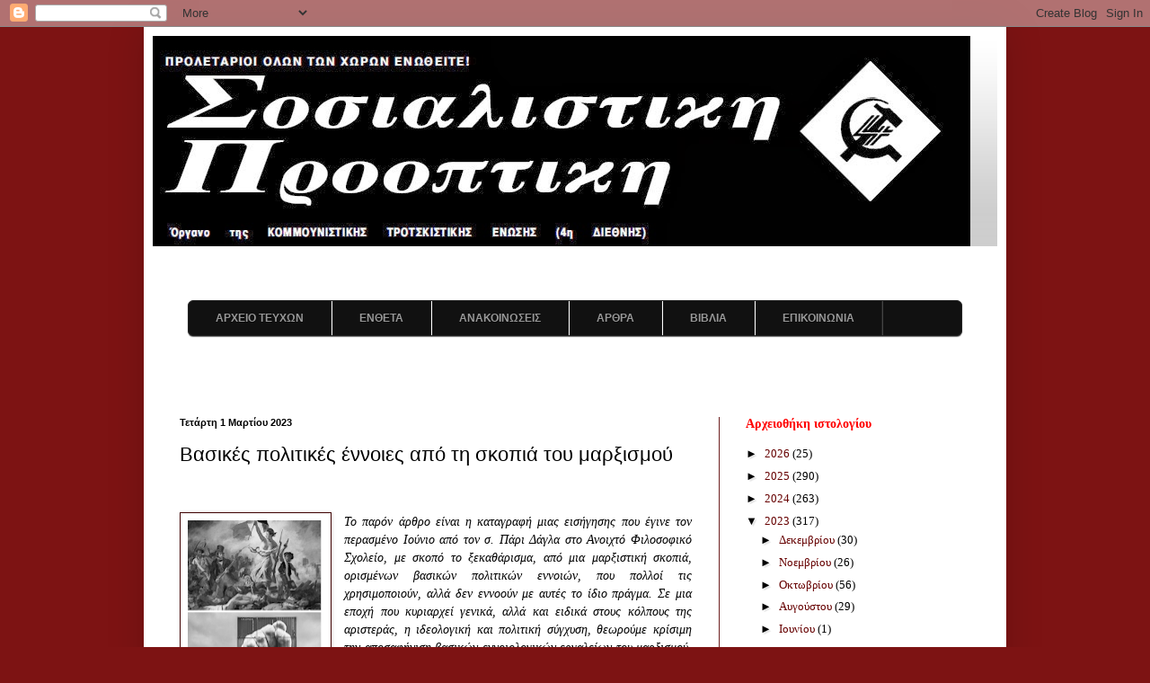

--- FILE ---
content_type: text/html; charset=UTF-8
request_url: https://socialistikiprooptiki.blogspot.com/2023/03/blog-post_22.html
body_size: 27261
content:
<!DOCTYPE html>
<html class='v2' dir='ltr' lang='el'>
<head>
<link href='https://www.blogger.com/static/v1/widgets/335934321-css_bundle_v2.css' rel='stylesheet' type='text/css'/>
<meta content='width=1100' name='viewport'/>
<meta content='text/html; charset=UTF-8' http-equiv='Content-Type'/>
<meta content='blogger' name='generator'/>
<link href='https://socialistikiprooptiki.blogspot.com/favicon.ico' rel='icon' type='image/x-icon'/>
<link href='http://socialistikiprooptiki.blogspot.com/2023/03/blog-post_22.html' rel='canonical'/>
<link rel="alternate" type="application/atom+xml" title="Σοσιαλιστική Προοπτική - Atom" href="https://socialistikiprooptiki.blogspot.com/feeds/posts/default" />
<link rel="alternate" type="application/rss+xml" title="Σοσιαλιστική Προοπτική - RSS" href="https://socialistikiprooptiki.blogspot.com/feeds/posts/default?alt=rss" />
<link rel="service.post" type="application/atom+xml" title="Σοσιαλιστική Προοπτική - Atom" href="https://www.blogger.com/feeds/1269307770752788218/posts/default" />

<link rel="alternate" type="application/atom+xml" title="Σοσιαλιστική Προοπτική - Atom" href="https://socialistikiprooptiki.blogspot.com/feeds/3899041959217916949/comments/default" />
<!--Can't find substitution for tag [blog.ieCssRetrofitLinks]-->
<link href='https://blogger.googleusercontent.com/img/b/R29vZ2xl/AVvXsEho5qTtWiF_ZOWCZ9vqYfVCq7Q7pPb9U-qAG0VfDDQ1H3NeVvPkgcSfuUYx-ThuPe20Y56YI13JHjyyivxuHSSHUhujd_QxaL0G3bPFyJGdThHM-WpUF40rMp5tAmW8NT6Ofl0u-icBzmDAdOKr-u727VTY0Pibe4_T5qHCkiuK2Jp37-RftDw8Em1qnw/w151-h400/%CE%91%CF%80%CF%8C%20%CF%84%CE%B7%20%CF%83%CE%BA%CE%BF%CF%80%CE%B9%CE%AC%20%CF%84%CE%BF%CF%85%20%CE%BC%CE%B1%CF%81%CE%BE%CE%B9%CF%83%CE%BC%CE%BF%CF%8D.png' rel='image_src'/>
<meta content='http://socialistikiprooptiki.blogspot.com/2023/03/blog-post_22.html' property='og:url'/>
<meta content='Βασικές πολιτικές έννοιες από τη σκοπιά του μαρξισμού' property='og:title'/>
<meta content='  Το παρόν άρθρο είναι η καταγραφή μιας εισήγησης που έγινε τον περασμένο Ιούνιο από τον σ. Πάρι Δάγλα στο Ανοιχτό Φιλοσοφικό Σχολείο, με σκ...' property='og:description'/>
<meta content='https://blogger.googleusercontent.com/img/b/R29vZ2xl/AVvXsEho5qTtWiF_ZOWCZ9vqYfVCq7Q7pPb9U-qAG0VfDDQ1H3NeVvPkgcSfuUYx-ThuPe20Y56YI13JHjyyivxuHSSHUhujd_QxaL0G3bPFyJGdThHM-WpUF40rMp5tAmW8NT6Ofl0u-icBzmDAdOKr-u727VTY0Pibe4_T5qHCkiuK2Jp37-RftDw8Em1qnw/w1200-h630-p-k-no-nu/%CE%91%CF%80%CF%8C%20%CF%84%CE%B7%20%CF%83%CE%BA%CE%BF%CF%80%CE%B9%CE%AC%20%CF%84%CE%BF%CF%85%20%CE%BC%CE%B1%CF%81%CE%BE%CE%B9%CF%83%CE%BC%CE%BF%CF%8D.png' property='og:image'/>
<title>Σοσιαλιστική Προοπτική: Βασικές πολιτικές έννοιες από τη σκοπιά του μαρξισμού</title>
<style id='page-skin-1' type='text/css'><!--
/*
-----------------------------------------------
Blogger Template Style
Name:     Simple
Designer: Blogger
URL:      www.blogger.com
----------------------------------------------- */
/* Content
----------------------------------------------- */
body {
font: normal normal 13px Georgia, Utopia, 'Palatino Linotype', Palatino, serif;
color: #000000;
background: #7d1313 none no-repeat scroll center center;
padding: 0 40px 40px 40px;
}
html body .region-inner {
min-width: 0;
max-width: 100%;
width: auto;
}
h2 {
font-size: 22px;
}
a:link {
text-decoration:none;
color: #660000;
}
a:visited {
text-decoration:none;
color: #ff0000;
}
a:hover {
text-decoration:underline;
color: #0000ff;
}
.body-fauxcolumn-outer .fauxcolumn-inner {
background: transparent none repeat scroll top left;
_background-image: none;
}
.body-fauxcolumn-outer .cap-top {
position: absolute;
z-index: 1;
height: 400px;
width: 100%;
}
.body-fauxcolumn-outer .cap-top .cap-left {
width: 100%;
background: transparent none repeat-x scroll top left;
_background-image: none;
}
.content-outer {
-moz-box-shadow: 0 0 40px rgba(0, 0, 0, .15);
-webkit-box-shadow: 0 0 5px rgba(0, 0, 0, .15);
-goog-ms-box-shadow: 0 0 10px #333333;
box-shadow: 0 0 40px rgba(0, 0, 0, .15);
margin-bottom: 1px;
}
.content-inner {
padding: 10px 10px;
}
.content-inner {
background-color: #ffffff;
}
/* Header
----------------------------------------------- */
.header-outer {
background: transparent url(//www.blogblog.com/1kt/simple/gradients_deep.png) repeat-x scroll 0 -400px;
_background-image: none;
}
.Header h1 {
font: normal normal 60px Arial, Tahoma, Helvetica, FreeSans, sans-serif;
color: #990000;
text-shadow: -1px -1px 1px rgba(0, 0, 0, .2);
}
.Header h1 a {
color: #990000;
}
.Header .description {
font-size: 140%;
color: #ff0000;
}
.header-inner .Header .titlewrapper {
padding: 22px 30px;
}
.header-inner .Header .descriptionwrapper {
padding: 0 30px;
}
/* Tabs
----------------------------------------------- */
.tabs-inner .section:first-child {
border-top: 0 solid #6d1f1f;
}
.tabs-inner .section:first-child ul {
margin-top: -0;
border-top: 0 solid #6d1f1f;
border-left: 0 solid #6d1f1f;
border-right: 0 solid #6d1f1f;
}
.tabs-inner .widget ul {
background: #591d1d none repeat-x scroll 0 -800px;
_background-image: none;
border-bottom: 1px solid #6d1f1f;
margin-top: 1px;
margin-left: -30px;
margin-right: -30px;
}
.tabs-inner .widget li a {
display: inline-block;
padding: .6em 1em;
font: normal normal 14px Arial, Tahoma, Helvetica, FreeSans, sans-serif;
color: #000000;
border-left: 1px solid #ffffff;
border-right: 0 solid #6d1f1f;
}
.tabs-inner .widget li:first-child a {
border-left: none;
}
.tabs-inner .widget li.selected a, .tabs-inner .widget li a:hover {
color: #000000;
background-color: #441b1b;
text-decoration: none;
}
/* Columns
----------------------------------------------- */
.main-outer {
border-top: 0 solid #6d1f1f;
}
.fauxcolumn-left-outer .fauxcolumn-inner {
border-right: 1px solid #6d1f1f;
}
.fauxcolumn-right-outer .fauxcolumn-inner {
border-left: 1px solid #6d1f1f;
}
/* Headings
----------------------------------------------- */
div.widget > h2,
div.widget h2.title {
margin: 0 0 1em 0;
font: normal bold 14px Georgia, Utopia, 'Palatino Linotype', Palatino, serif;
color: #ff0000;
}
/* Widgets
----------------------------------------------- */
.widget .zippy {
color: #000000;
text-shadow: 2px 2px 1px rgba(0, 0, 0, .1);
}
.widget .popular-posts ul {
list-style: none;
}
/* Posts
----------------------------------------------- */
h2.date-header {
font: normal bold 11px Arial, Tahoma, Helvetica, FreeSans, sans-serif;
}
.date-header span {
background-color: transparent;
color: #000000;
padding: inherit;
letter-spacing: inherit;
margin: inherit;
}
.main-inner {
padding-top: 30px;
padding-bottom: 30px;
}
.main-inner .column-center-inner {
padding: 0 15px;
}
.main-inner .column-center-inner .section {
margin: 0 15px;
}
.post {
margin: 0 0 25px 0;
}
h3.post-title, .comments h4 {
font: normal normal 22px Arial, Tahoma, Helvetica, FreeSans, sans-serif;
margin: .75em 0 0;
}
.post-body {
font-size: 110%;
line-height: 1.4;
position: relative;
}
.post-body img, .post-body .tr-caption-container, .Profile img, .Image img,
.BlogList .item-thumbnail img {
padding: 4px;
background: #ffffff;
border: 1px solid #3e0000;
-moz-box-shadow: 1px 1px 5px rgba(0, 0, 0, .1);
-webkit-box-shadow: 1px 1px 5px rgba(0, 0, 0, .1);
box-shadow: 1px 1px 5px rgba(0, 0, 0, .1);
}
.post-body img, .post-body .tr-caption-container {
padding: 8px;
}
.post-body .tr-caption-container {
color: #1f1f1f;
}
.post-body .tr-caption-container img {
padding: 0;
background: transparent;
border: none;
-moz-box-shadow: 0 0 0 rgba(0, 0, 0, .1);
-webkit-box-shadow: 0 0 0 rgba(0, 0, 0, .1);
box-shadow: 0 0 0 rgba(0, 0, 0, .1);
}
.post-header {
margin: 0 0 1.5em;
line-height: 1.6;
font-size: 90%;
}
.post-footer {
margin: 20px -2px 0;
padding: 5px 10px;
color: #eddcca;
background-color: #6d1f1f;
border-bottom: 1px solid transparent;
line-height: 1.6;
font-size: 90%;
}
#comments .comment-author {
padding-top: 1.5em;
border-top: 1px solid #6d1f1f;
background-position: 0 1.5em;
}
#comments .comment-author:first-child {
padding-top: 0;
border-top: none;
}
.avatar-image-container {
margin: .2em 0 0;
}
#comments .avatar-image-container img {
border: 1px solid #3e0000;
}
/* Comments
----------------------------------------------- */
.comments .comments-content .icon.blog-author {
background-repeat: no-repeat;
background-image: url([data-uri]);
}
.comments .comments-content .loadmore a {
border-top: 1px solid #000000;
border-bottom: 1px solid #000000;
}
.comments .comment-thread.inline-thread {
background-color: #6d1f1f;
}
.comments .continue {
border-top: 2px solid #000000;
}
/* Accents
---------------------------------------------- */
.section-columns td.columns-cell {
border-left: 1px solid #6d1f1f;
}
.blog-pager {
background: transparent none no-repeat scroll top center;
}
.blog-pager-older-link, .home-link,
.blog-pager-newer-link {
background-color: #ffffff;
padding: 5px;
}
.footer-outer {
border-top: 0 dashed #bbbbbb;
}
/* Mobile
----------------------------------------------- */
body.mobile  {
background-size: auto;
}
.mobile .body-fauxcolumn-outer {
background: transparent none repeat scroll top left;
}
.mobile .body-fauxcolumn-outer .cap-top {
background-size: 100% auto;
}
.mobile .content-outer {
-webkit-box-shadow: 0 0 3px rgba(0, 0, 0, .15);
box-shadow: 0 0 3px rgba(0, 0, 0, .15);
}
.mobile .tabs-inner .widget ul {
margin-left: 0;
margin-right: 0;
}
.mobile .post {
margin: 0;
}
.mobile .main-inner .column-center-inner .section {
margin: 0;
}
.mobile .date-header span {
padding: 0.1em 10px;
margin: 0 -10px;
}
.mobile h3.post-title {
margin: 0;
}
.mobile .blog-pager {
background: transparent none no-repeat scroll top center;
}
.mobile .footer-outer {
border-top: none;
}
.mobile .main-inner, .mobile .footer-inner {
background-color: #ffffff;
}
.mobile-index-contents {
color: #000000;
}
.mobile-link-button {
background-color: #660000;
}
.mobile-link-button a:link, .mobile-link-button a:visited {
color: #802020;
}
.mobile .tabs-inner .section:first-child {
border-top: none;
}
.mobile .tabs-inner .PageList .widget-content {
background-color: #441b1b;
color: #000000;
border-top: 1px solid #6d1f1f;
border-bottom: 1px solid #6d1f1f;
}
.mobile .tabs-inner .PageList .widget-content .pagelist-arrow {
border-left: 1px solid #6d1f1f;
}

--></style>
<style id='template-skin-1' type='text/css'><!--
body {
min-width: 960px;
}
.content-outer, .content-fauxcolumn-outer, .region-inner {
min-width: 960px;
max-width: 960px;
_width: 960px;
}
.main-inner .columns {
padding-left: 0;
padding-right: 310px;
}
.main-inner .fauxcolumn-center-outer {
left: 0;
right: 310px;
/* IE6 does not respect left and right together */
_width: expression(this.parentNode.offsetWidth -
parseInt("0") -
parseInt("310px") + 'px');
}
.main-inner .fauxcolumn-left-outer {
width: 0;
}
.main-inner .fauxcolumn-right-outer {
width: 310px;
}
.main-inner .column-left-outer {
width: 0;
right: 100%;
margin-left: -0;
}
.main-inner .column-right-outer {
width: 310px;
margin-right: -310px;
}
#layout {
min-width: 0;
}
#layout .content-outer {
min-width: 0;
width: 800px;
}
#layout .region-inner {
min-width: 0;
width: auto;
}
body#layout div.add_widget {
padding: 8px;
}
body#layout div.add_widget a {
margin-left: 32px;
}
--></style>
<link href='https://www.blogger.com/dyn-css/authorization.css?targetBlogID=1269307770752788218&amp;zx=c149e634-8784-459d-bc8c-0165e114b9fe' media='none' onload='if(media!=&#39;all&#39;)media=&#39;all&#39;' rel='stylesheet'/><noscript><link href='https://www.blogger.com/dyn-css/authorization.css?targetBlogID=1269307770752788218&amp;zx=c149e634-8784-459d-bc8c-0165e114b9fe' rel='stylesheet'/></noscript>
<meta name='google-adsense-platform-account' content='ca-host-pub-1556223355139109'/>
<meta name='google-adsense-platform-domain' content='blogspot.com'/>

</head>
<body class='loading variant-deep'>
<div class='navbar section' id='navbar' name='Navbar'><div class='widget Navbar' data-version='1' id='Navbar1'><script type="text/javascript">
    function setAttributeOnload(object, attribute, val) {
      if(window.addEventListener) {
        window.addEventListener('load',
          function(){ object[attribute] = val; }, false);
      } else {
        window.attachEvent('onload', function(){ object[attribute] = val; });
      }
    }
  </script>
<div id="navbar-iframe-container"></div>
<script type="text/javascript" src="https://apis.google.com/js/platform.js"></script>
<script type="text/javascript">
      gapi.load("gapi.iframes:gapi.iframes.style.bubble", function() {
        if (gapi.iframes && gapi.iframes.getContext) {
          gapi.iframes.getContext().openChild({
              url: 'https://www.blogger.com/navbar/1269307770752788218?po\x3d3899041959217916949\x26origin\x3dhttps://socialistikiprooptiki.blogspot.com',
              where: document.getElementById("navbar-iframe-container"),
              id: "navbar-iframe"
          });
        }
      });
    </script><script type="text/javascript">
(function() {
var script = document.createElement('script');
script.type = 'text/javascript';
script.src = '//pagead2.googlesyndication.com/pagead/js/google_top_exp.js';
var head = document.getElementsByTagName('head')[0];
if (head) {
head.appendChild(script);
}})();
</script>
</div></div>
<div class='body-fauxcolumns'>
<div class='fauxcolumn-outer body-fauxcolumn-outer'>
<div class='cap-top'>
<div class='cap-left'></div>
<div class='cap-right'></div>
</div>
<div class='fauxborder-left'>
<div class='fauxborder-right'></div>
<div class='fauxcolumn-inner'>
</div>
</div>
<div class='cap-bottom'>
<div class='cap-left'></div>
<div class='cap-right'></div>
</div>
</div>
</div>
<div class='content'>
<div class='content-fauxcolumns'>
<div class='fauxcolumn-outer content-fauxcolumn-outer'>
<div class='cap-top'>
<div class='cap-left'></div>
<div class='cap-right'></div>
</div>
<div class='fauxborder-left'>
<div class='fauxborder-right'></div>
<div class='fauxcolumn-inner'>
</div>
</div>
<div class='cap-bottom'>
<div class='cap-left'></div>
<div class='cap-right'></div>
</div>
</div>
</div>
<div class='content-outer'>
<div class='content-cap-top cap-top'>
<div class='cap-left'></div>
<div class='cap-right'></div>
</div>
<div class='fauxborder-left content-fauxborder-left'>
<div class='fauxborder-right content-fauxborder-right'></div>
<div class='content-inner'>
<header>
<div class='header-outer'>
<div class='header-cap-top cap-top'>
<div class='cap-left'></div>
<div class='cap-right'></div>
</div>
<div class='fauxborder-left header-fauxborder-left'>
<div class='fauxborder-right header-fauxborder-right'></div>
<div class='region-inner header-inner'>
<div class='header section' id='header' name='Κεφαλίδα'><div class='widget Header' data-version='1' id='Header1'>
<div id='header-inner'>
<a href='https://socialistikiprooptiki.blogspot.com/' style='display: block'>
<img alt='Σοσιαλιστική Προοπτική' height='234px; ' id='Header1_headerimg' src='https://blogger.googleusercontent.com/img/b/R29vZ2xl/AVvXsEj7mWqUdoXuiDcoXg41MiIEjZ-sA76RrK0YrdLeIj0TQ6Jt6wrOtLVm7AhsEXD8rzYXYaF4lQ65uOfN2YYpG8Lea2qiys-CVy6ODOun0EV842UamO2-sc607Rgbhz55WgeK1feWyTziyEki/s1600/sima_900.jpg' style='display: block' width='910px; '/>
</a>
</div>
</div></div>
</div>
</div>
<div class='header-cap-bottom cap-bottom'>
<div class='cap-left'></div>
<div class='cap-right'></div>
</div>
</div>
</header>
<div class='tabs-outer'>
<div class='tabs-cap-top cap-top'>
<div class='cap-left'></div>
<div class='cap-right'></div>
</div>
<div class='fauxborder-left tabs-fauxborder-left'>
<div class='fauxborder-right tabs-fauxborder-right'></div>
<div class='region-inner tabs-inner'>
<div class='tabs section' id='crosscol' name='Σε όλες τις στήλες'><div class='widget HTML' data-version='1' id='HTML1'>
<div class='widget-content'>
<style>
/*------ CSS3 Drop Down Menu By MBT (www.mybloggertricks.com)---------*/

#mbt-menu, #mbt-menu ul {
margin: 0;
padding: 0;
list-style: none;
}

#mbt-menu {
overflow:visible;
width: 860px;
margin: 60px auto;
border: 1px solid #222;
background-color: #111;
background-image: -moz-linear-gradient(#444, #111);
background-image: -webkit-gradient(linear, left top, left bottom, from(#444), to(#111));
background-image: -webkit-linear-gradient(#444, #111);
background-image: -o-linear-gradient(#444, #111);
background-image: -ms-linear-gradient(#444, #111);
background-image: linear-gradient(#444, #111);
-moz-border-radius: 6px;
-webkit-border-radius: 6px;
border-radius: 6px;
-moz-box-shadow: 0 1px 1px #777;
-webkit-box-shadow: 0 1px 1px #777;
box-shadow: 0 1px 1px #777;
}

#mbt-menu:before,

#mbt-menu:after {
content: "";
display: table;
}

#mbt-menu:after {
clear: both;
}

#mbt-menu {
zoom:1;
}

#mbt-menu li {
float: left;
border-right: 1px solid #222;
-moz-box-shadow: 1px 0 0 #444;
-webkit-box-shadow: 1px 0 0 #444;
box-shadow: 1px 0 0 #444;
position: relative;
}

#mbt-menu a {
float: left;
padding: 12px 30px;
color: #999;
text-transform: uppercase;
font: bold 12px Arial, Helvetica;
text-decoration: none;
text-shadow: 0 1px 0 #000;
}

#mbt-menu li:hover > a {
color: #fafafa;
}

*html #mbt-menu li a:hover { /* IE6 only */
color: #fafafa;
}

#mbt-menu ul {
margin: 20px 0 0 0;
_margin: 0; /*IE6 only*/
opacity: 0;
visibility: hidden;
position: absolute;
top: 38px;
left: 0;
z-index: 9999;
background: #444;
background: -moz-linear-gradient(#444, #111);
background: -webkit-gradient(linear,left bottom,left top,color-stop(0, #111),color-stop(1, #444));
background: -webkit-linear-gradient(#444, #111);
background: -o-linear-gradient(#444, #111);
background: -ms-linear-gradient(#444, #111);
background: linear-gradient(#444, #111);
-moz-box-shadow: 0 -1px rgba(255,255,255,.3);
-webkit-box-shadow: 0 -1px 0 rgba(255,255,255,.3);
box-shadow: 0 -1px 0 rgba(255,255,255,.3);
-moz-border-radius: 3px;
-webkit-border-radius: 3px;
border-radius: 3px;
-webkit-transition: all .2s ease-in-out;
-moz-transition: all .2s ease-in-out;
-ms-transition: all .2s ease-in-out;
-o-transition: all .2s ease-in-out;
transition: all .2s ease-in-out;
}

#mbt-menu li:hover > ul {
opacity: 1;
visibility: visible;
margin: 0;
}

#mbt-menu ul ul {
top: 0;
left: 150px;
margin: 0 0 0 20px;
_margin: 0; /*IE6 only*/
-moz-box-shadow: -1px 0 0 rgba(255,255,255,.3);
-webkit-box-shadow: -1px 0 0 rgba(255,255,255,.3);
box-shadow: -1px 0 0 rgba(255,255,255,.3);
}

#mbt-menu ul li {
float: none;
display: block;
border: 0;
_line-height: 0; /*IE6 only*/
-moz-box-shadow: 0 1px 0 #111, 0 2px 0 #666;
-webkit-box-shadow: 0 1px 0 #111, 0 2px 0 #666;
box-shadow: 0 1px 0 #111, 0 2px 0 #666;
}

#mbt-menu ul li:last-child {
-moz-box-shadow: none;
-webkit-box-shadow: none;
box-shadow: none;
}

#mbt-menu ul a {
padding: 10px;
width: 130px;
_height: 10px; /*IE6 only*/
display: block;
white-space: nowrap;
float: none;
text-transform: none;
}

#mbt-menu ul a:hover {
background-color: #0186ba;
background-image: -moz-linear-gradient(#04acec, #0186ba);
background-image: -webkit-gradient(linear, left top, left bottom, from(#04acec), to(#0186ba));
background-image: -webkit-linear-gradient(#04acec, #0186ba);
background-image: -o-linear-gradient(#04acec, #0186ba);
background-image: -ms-linear-gradient(#04acec, #0186ba);
background-image: linear-gradient(#04acec, #0186ba);
}

#mbt-menu ul li:first-child > a {
-moz-border-radius: 3px 3px 0 0;
-webkit-border-radius: 3px 3px 0 0;
border-radius: 3px 3px 0 0;
}

#mbt-menu ul li:first-child > a:after {
content: '';
position: absolute;
left: 40px;
top: -6px;
border-left: 6px solid transparent;
border-right: 6px solid transparent;
border-bottom: 6px solid #444;
}

#mbt-menu ul ul li:first-child a:after {
left: -6px;
top: 50%;
margin-top: -6px;
border-left: 0;
border-bottom: 6px solid transparent;
border-top: 6px solid transparent;
border-right: 6px solid #3b3b3b;
}

#mbt-menu ul li:first-child a:hover:after {
border-bottom-color: #04acec;
}

#mbt-menu ul ul li:first-child a:hover:after {
border-right-color: #0299d3;
border-bottom-color: transparent;
}

#mbt-menu ul li:last-child > a {
-moz-border-radius: 0 0 3px 3px;
-webkit-border-radius: 0 0 3px 3px;
border-radius: 0 0 3px 3px;
}
</style>

<ul id="mbt-menu">
<li><a href="http://socialistikiprooptiki.blogspot.com/search/label/%CE%91%CF%81%CF%87%CE%B5%CE%AF%CE%BF%20%CE%A4%CE%B5%CF%85%CF%87%CF%8E%CE%BD">ΑΡΧΕΙΟ ΤΕΥΧΩΝ</a>
<ul>


</ul>
</li>
<li><a href="http://socialistikiprooptiki.blogspot.gr/search/label/%CE%88%CE%BD%CE%B8%CE%B5%CF%84%CE%B1">ΕΝΘΕΤΑ</a></li>
<li><a href="http://socialistikiprooptiki.blogspot.gr/search/label/%CE%91%CE%BD%CE%B1%CE%BA%CE%BF%CE%B9%CE%BD%CF%8E%CF%83%CE%B5%CE%B9%CF%82">ΑΝΑΚΟΙΝΩΣΕΙΣ</a></li>
<li>
<a href="#">ΑΡΘΡΑ</a>
<ul>
<li><a href="http://socialistikiprooptiki.blogspot.gr/search/label/%CE%9A%CF%8D%CF%81%CE%B9%CE%BF%20%CE%AC%CF%81%CE%B8%CF%81%CE%BF">Κύριο Άρθρο</a></li>
<li><a href="http://socialistikiprooptiki.blogspot.gr/search/label/%CE%94%CE%B9%CE%B5%CE%B8%CE%BD%CE%AE%20%CE%9D%CE%AD%CE%B1">Διεθνή Νέα</a></li>
<li><a href="http://socialistikiprooptiki.blogspot.gr/search/label/%CE%A0%CE%BF%CE%BB%CE%B9%CF%84%CE%B9%CE%BA%CE%AE">Πολιτική</a></li>
<li><a href="http://socialistikiprooptiki.blogspot.gr/search/label/%CE%99%CF%83%CF%84%CE%BF%CF%81%CE%B9%CE%BA%CE%AE%20%CE%A3%CF%84%CE%AE%CE%BB%CE%B7">Ιστορική Στήλη</a></li>
<li><a href="http://socialistikiprooptiki.blogspot.gr/search/label/%CE%95%CF%81%CE%B3%CE%B1%CF%84%CE%B9%CE%BA%CE%AD%CF%82%20%CE%9A%CE%B9%CE%BD%CE%B7%CF%84%CE%BF%CF%80%CE%BF%CE%B9%CE%AE%CF%83%CE%B5%CE%B9%CF%82">Εργατικές Κινητοποιήσεις</a></li>
<li><a href="http://socialistikiprooptiki.blogspot.com/search/label/%CE%9C%CE%B1%CF%81%CE%BE%CE%B9%CF%83%CE%BC%CF%8C%CF%82">Μαρξισμός</a></li>
<li><a href="http://socialistikiprooptiki.blogspot.gr/search/label/%CE%92%CE%BF%CE%BB%CE%AE%20%CE%BA%CE%B1%CF%84%CE%AC%20%CE%B2%CE%BF%CE%BB%CE%AE">Βολή κατά βολή</a></li>
<li><a href="http://socialistikiprooptiki.blogspot.gr/search/label/%CE%95%CF%80%CE%B9%CE%BA%CE%B1%CE%B9%CF%81%CF%8C%CF%84%CE%B7%CF%84%CE%B1">Επικαιρότητα</a></li>
<li><a href="http://socialistikiprooptiki.blogspot.gr/search/label/%CE%95%CF%81%CE%B3%CE%B1%CF%84%CE%B9%CE%BA%CE%AE%20%CE%A4%CE%AC%CE%BE%CE%B7">Εργατική Τάξη</a></li>
<li><a href="http://socialistikiprooptiki.blogspot.gr/search/label/%CE%9A%CF%8C%CF%83%CE%BC%CE%BF%CF%82">Κόσμος</a></li>
<li><a href="http://socialistikiprooptiki.blogspot.gr/search/label/%CE%9F%CF%81%CE%B3%CE%B1%CE%BD%CF%89%CF%84%CE%B9%CE%BA%CE%AE%20%CF%83%CF%84%CE%AE%CE%BB%CE%B7">Οργανωτική Στήλη</a></li>
<li><a href="http://socialistikiprooptiki.blogspot.gr/search/label/%CE%95%CF%80%CE%B1%CE%BD%CE%B1%CF%83%CF%84%CE%B1%CF%84%CE%B9%CE%BA%CF%8C%20%CE%BA%CE%AF%CE%BD%CE%B7%CE%BC%CE%B1">Επαναστατικό Κίνημα</a></li>
<li><a href="http://socialistikiprooptiki.blogspot.gr/search/label/%CE%94%CE%B9%CE%AC%CF%86%CE%BF%CF%81%CE%B1">Διάφορα</a></li>
</ul></li>
<li><a href="http://socialistikiprooptiki.blogspot.gr/search/label/%CE%92%CE%B9%CE%B2%CE%BB%CE%AF%CE%B1">ΒΙΒΛΙΑ</a></li>
<li><a href="http://socialistikiprooptiki.blogspot.gr/2013/11/blog-post_1.html">ΕΠΙΚΟΙΝΩΝΙΑ</a></li></ul>
</div>
<div class='clear'></div>
</div></div>
<div class='tabs no-items section' id='crosscol-overflow' name='Cross-Column 2'></div>
</div>
</div>
<div class='tabs-cap-bottom cap-bottom'>
<div class='cap-left'></div>
<div class='cap-right'></div>
</div>
</div>
<div class='main-outer'>
<div class='main-cap-top cap-top'>
<div class='cap-left'></div>
<div class='cap-right'></div>
</div>
<div class='fauxborder-left main-fauxborder-left'>
<div class='fauxborder-right main-fauxborder-right'></div>
<div class='region-inner main-inner'>
<div class='columns fauxcolumns'>
<div class='fauxcolumn-outer fauxcolumn-center-outer'>
<div class='cap-top'>
<div class='cap-left'></div>
<div class='cap-right'></div>
</div>
<div class='fauxborder-left'>
<div class='fauxborder-right'></div>
<div class='fauxcolumn-inner'>
</div>
</div>
<div class='cap-bottom'>
<div class='cap-left'></div>
<div class='cap-right'></div>
</div>
</div>
<div class='fauxcolumn-outer fauxcolumn-left-outer'>
<div class='cap-top'>
<div class='cap-left'></div>
<div class='cap-right'></div>
</div>
<div class='fauxborder-left'>
<div class='fauxborder-right'></div>
<div class='fauxcolumn-inner'>
</div>
</div>
<div class='cap-bottom'>
<div class='cap-left'></div>
<div class='cap-right'></div>
</div>
</div>
<div class='fauxcolumn-outer fauxcolumn-right-outer'>
<div class='cap-top'>
<div class='cap-left'></div>
<div class='cap-right'></div>
</div>
<div class='fauxborder-left'>
<div class='fauxborder-right'></div>
<div class='fauxcolumn-inner'>
</div>
</div>
<div class='cap-bottom'>
<div class='cap-left'></div>
<div class='cap-right'></div>
</div>
</div>
<!-- corrects IE6 width calculation -->
<div class='columns-inner'>
<div class='column-center-outer'>
<div class='column-center-inner'>
<div class='main section' id='main' name='Κύριος'><div class='widget Blog' data-version='1' id='Blog1'>
<div class='blog-posts hfeed'>

          <div class="date-outer">
        
<h2 class='date-header'><span>Τετάρτη 1 Μαρτίου 2023</span></h2>

          <div class="date-posts">
        
<div class='post-outer'>
<div class='post hentry uncustomized-post-template' itemprop='blogPost' itemscope='itemscope' itemtype='http://schema.org/BlogPosting'>
<meta content='https://blogger.googleusercontent.com/img/b/R29vZ2xl/AVvXsEho5qTtWiF_ZOWCZ9vqYfVCq7Q7pPb9U-qAG0VfDDQ1H3NeVvPkgcSfuUYx-ThuPe20Y56YI13JHjyyivxuHSSHUhujd_QxaL0G3bPFyJGdThHM-WpUF40rMp5tAmW8NT6Ofl0u-icBzmDAdOKr-u727VTY0Pibe4_T5qHCkiuK2Jp37-RftDw8Em1qnw/w151-h400/%CE%91%CF%80%CF%8C%20%CF%84%CE%B7%20%CF%83%CE%BA%CE%BF%CF%80%CE%B9%CE%AC%20%CF%84%CE%BF%CF%85%20%CE%BC%CE%B1%CF%81%CE%BE%CE%B9%CF%83%CE%BC%CE%BF%CF%8D.png' itemprop='image_url'/>
<meta content='1269307770752788218' itemprop='blogId'/>
<meta content='3899041959217916949' itemprop='postId'/>
<a name='3899041959217916949'></a>
<h3 class='post-title entry-title' itemprop='name'>
Βασικές πολιτικές έννοιες από τη σκοπιά του μαρξισμού
</h3>
<div class='post-header'>
<div class='post-header-line-1'></div>
</div>
<div class='post-body entry-content' id='post-body-3899041959217916949' itemprop='description articleBody'>
<p>&nbsp;</p><p class="MsoNormal" style="text-align: justify;"></p><div class="separator" style="clear: both; text-align: center;"><a href="https://blogger.googleusercontent.com/img/b/R29vZ2xl/AVvXsEho5qTtWiF_ZOWCZ9vqYfVCq7Q7pPb9U-qAG0VfDDQ1H3NeVvPkgcSfuUYx-ThuPe20Y56YI13JHjyyivxuHSSHUhujd_QxaL0G3bPFyJGdThHM-WpUF40rMp5tAmW8NT6Ofl0u-icBzmDAdOKr-u727VTY0Pibe4_T5qHCkiuK2Jp37-RftDw8Em1qnw/s1336/%CE%91%CF%80%CF%8C%20%CF%84%CE%B7%20%CF%83%CE%BA%CE%BF%CF%80%CE%B9%CE%AC%20%CF%84%CE%BF%CF%85%20%CE%BC%CE%B1%CF%81%CE%BE%CE%B9%CF%83%CE%BC%CE%BF%CF%8D.png" style="clear: left; float: left; margin-bottom: 1em; margin-right: 1em;"><img border="0" data-original-height="1336" data-original-width="506" height="400" src="https://blogger.googleusercontent.com/img/b/R29vZ2xl/AVvXsEho5qTtWiF_ZOWCZ9vqYfVCq7Q7pPb9U-qAG0VfDDQ1H3NeVvPkgcSfuUYx-ThuPe20Y56YI13JHjyyivxuHSSHUhujd_QxaL0G3bPFyJGdThHM-WpUF40rMp5tAmW8NT6Ofl0u-icBzmDAdOKr-u727VTY0Pibe4_T5qHCkiuK2Jp37-RftDw8Em1qnw/w151-h400/%CE%91%CF%80%CF%8C%20%CF%84%CE%B7%20%CF%83%CE%BA%CE%BF%CF%80%CE%B9%CE%AC%20%CF%84%CE%BF%CF%85%20%CE%BC%CE%B1%CF%81%CE%BE%CE%B9%CF%83%CE%BC%CE%BF%CF%8D.png" width="151" /></a></div><i style="mso-bidi-font-style: normal;"><div style="text-align: justify;"><i style="mso-bidi-font-style: normal;"><span style="mso-bidi-font-family: &quot;Times New Roman&quot;; mso-bidi-font-size: 13.0pt; mso-bidi-font-weight: bold; mso-fareast-font-family: &quot;Times New Roman&quot;; mso-fareast-language: EL;">Το παρόν άρθρο είναι η καταγραφή μιας εισήγησης που έγινε τον περασμένο
Ιούνιο από τον σ. Πάρι Δάγλα στο Ανοιχτό Φιλοσοφικό Σχολείο, με σκοπό το
ξεκαθάρισμα, από μια μαρξιστική σκοπιά, ορισμένων βασικών πολιτικών εννοιών,
που πολλοί τις χρησιμοποιούν, αλλά δεν εννοούν με αυτές το ίδιο πράγμα. Σε μια
εποχή που κυριαρχεί γενικά, αλλά και ειδικά στους κόλπους της αριστεράς, η
ιδεολογική και πολιτική σύγχυση, θεωρούμε κρίσιμη την αποσαφήνιση βασικών
εννοιολογικών εργαλείων του μαρξισμού. Χωρίς επαναστατική θεωρία δεν υπάρχει
επαναστατική πράξη, και στη θεωρία η ορολογία παίζει τεράστιο ρόλο. Με την
ευκαιρία αυτή, ευχαριστούμε για μια ακόμη φορά για τη φιλοξενία το Ανοιχτό
Φιλοσοφικό Σχολείο και τον επικεφαλής του, Δημήτρη Ντούσα.</span></i></div></i><p></p>

<p class="MsoNormal" style="text-align: justify;"><b><u><span style="mso-bidi-font-family: &quot;Times New Roman&quot;; mso-bidi-font-size: 13.0pt; mso-fareast-font-family: &quot;Times New Roman&quot;; mso-fareast-language: EL;">Αριστερά &#8211; Κέντρο &#8211; Δεξιά<o:p></o:p></span></u></b></p>

<p class="MsoNormal" style="text-align: justify;"><b><span style="mso-bidi-font-family: &quot;Times New Roman&quot;; mso-bidi-font-size: 13.0pt; mso-fareast-font-family: &quot;Times New Roman&quot;; mso-fareast-language: EL;"><o:p>&nbsp;</o:p></span></b>Οι όροι Αριστερά-Κέντρο-Δεξιά
έλκουν την καταγωγή τους από τη <b>Γαλλική Επανάσταση</b>, όπου, στην πρώτη εθνοσυνέλευση
της επανάστασης, αυτοί που τάσσονταν υπέρ της κατάργησης της μοναρχίας και υπέρ
των πιο ριζοσπαστικών αλλαγών κάθισαν στα αριστερά του προεδρείου της
συνέλευσης, όσοι τάσσονταν υπέρ της διατήρησης του υπάρχοντος καθεστώτος (<span lang="EN-US">Ancien</span><span lang="EN-US"> </span><span lang="EN-US">R</span>é<span lang="EN-US">gime</span>) κάθισαν στα δεξιά έδρανα, ενώ όσοι τάσσονταν υπέρ της διατήρησης του
υπάρχοντος καθεστώτος αλλά με ορισμένες ουσιώδεις αλλαγές (συνταγματική
μοναρχία) κάθισαν στο κέντρο.<span></span></p><a name="more"></a> Από τότε οι όροι αυτοί συνδέθηκαν με πολλά
ιδεολογικά και πολιτικά ρεύματα, και με πάρα πολλά κόμματα που εξέφρασαν ή
επιχείρησαν να εκφράσουν αυτά τα ρεύματα, ωστόσο ποτέ δεν δόθηκε μια καλύτερη
(και πιο τίμια πολιτικά) ερμηνεία αυτών των όρων από την αρχική.<p></p>

<p class="MsoNormal" style="text-align: justify;"><span style="mso-bidi-font-family: &quot;Times New Roman&quot;; mso-bidi-font-size: 13.0pt; mso-bidi-font-weight: bold; mso-fareast-font-family: &quot;Times New Roman&quot;; mso-fareast-language: EL;">Βασικό γνώρισμα της
Αριστεράς, λοιπόν, δεν είναι γενικά <b>η &#171;κοινωνική ευαισθησία&#187;</b> (τέτοιες
αναφορές έχει και το Κέντρο, ακόμα και η &#171;χριστιανική&#187; Δεξιά) <b>αλλά η πλήρης
απόρριψη του κυρίαρχου κοινωνικού καθεστώτος και η πάλη για την ανατροπή του.</b>
<o:p></o:p></span></p>

<p class="MsoNormal" style="text-align: justify;"><span style="mso-bidi-font-family: &quot;Times New Roman&quot;; mso-bidi-font-size: 13.0pt; mso-bidi-font-weight: bold; mso-fareast-font-family: &quot;Times New Roman&quot;; mso-fareast-language: EL;">Όπως είναι προφανές, οι όροι
αυτοί δεν χαρακτηρίζονται από κάποια ακρίβεια. <b>Δεν πρέπει να γίνεται
κατάχρησή τους </b>από μια σκοπιά θεωρητική, από μια σκοπιά μαρξιστικής πολιτικής
ανάλυσης. Από τη σκοπιά του μαρξισμού το βασικό στοιχείο είναι<b> η ταξική φύση
</b>του κάθε ιδεολογικο-πολιτικού ρεύματος και του κάθε κόμματος. Δηλαδή, το αν
αυτό εκπροσωπεί τα άμεσα και ιστορικά συμφέροντα της εργατικής τάξης, ή
υπηρετεί τα συμφέροντα της αστικής τάξης. Έτσι, ο Λένιν δίνει βάρος στους
χαρακτηρισμούς &#171;αστικά κόμματα&#187; &#8211; &#171;κόμμα της εργατικής τάξης&#187; και όχι στους
όρους αριστερά-δεξιά. <o:p></o:p></span></p>

<p class="MsoNormal" style="text-align: justify;"><span style="mso-bidi-font-family: &quot;Times New Roman&quot;; mso-bidi-font-size: 13.0pt; mso-bidi-font-weight: bold; mso-fareast-font-family: &quot;Times New Roman&quot;; mso-fareast-language: EL;">Αν λοιπόν στόχος της
Αριστεράς είναι η ανατροπή του κρατούντος κοινωνικού καθεστώτος και η
εγκαθίδρυση ενός ριζικά διαφορετικού κοινωνικού καθεστώτος (ο στόχος αυτός θα
πρέπει να επιδιώκεται έμπρακτα και συστηματικά και όχι απλώς να παρουσιάζεται
στα κομματικά προγράμματα), τότε θα λέγαμε ότι σήμερα υπάρχουν ελάχιστα
αριστερά κόμματα στον κόσμο. Και ίσως στον χώρο που μας είναι πιο οικείος, στην
Ευρώπη, να μην υπάρχουν πια αριστερά κόμματα <b>με την πλήρη έννοια του όρου.</b>
Ωστόσο, μια πολιτική τοποθέτηση που θα έλεγε π.χ. ότι το ΚΚΕ, ή ο Μελανσόν στη
Γαλλία, ή το </span><span lang="EN-US" style="mso-ansi-language: EN-US; mso-bidi-font-family: &quot;Times New Roman&quot;; mso-bidi-font-size: 13.0pt; mso-bidi-font-weight: bold; mso-fareast-font-family: &quot;Times New Roman&quot;; mso-fareast-language: EL;">Podemos</span><span lang="EN-US" style="mso-bidi-font-family: &quot;Times New Roman&quot;; mso-bidi-font-size: 13.0pt; mso-bidi-font-weight: bold; mso-fareast-font-family: &quot;Times New Roman&quot;; mso-fareast-language: EL;"> </span><span style="mso-bidi-font-family: &quot;Times New Roman&quot;; mso-bidi-font-size: 13.0pt; mso-bidi-font-weight: bold; mso-fareast-font-family: &quot;Times New Roman&quot;; mso-fareast-language: EL;">στην Ισπανία, ή το Μπλόκο στην Πορτογαλία, ή το </span><span lang="EN-US" style="mso-ansi-language: EN-US; mso-bidi-font-family: &quot;Times New Roman&quot;; mso-bidi-font-size: 13.0pt; mso-bidi-font-weight: bold; mso-fareast-font-family: &quot;Times New Roman&quot;; mso-fareast-language: EL;">Die</span><span lang="EN-US" style="mso-bidi-font-family: &quot;Times New Roman&quot;; mso-bidi-font-size: 13.0pt; mso-bidi-font-weight: bold; mso-fareast-font-family: &quot;Times New Roman&quot;; mso-fareast-language: EL;"> </span><span lang="EN-US" style="mso-ansi-language: EN-US; mso-bidi-font-family: &quot;Times New Roman&quot;; mso-bidi-font-size: 13.0pt; mso-bidi-font-weight: bold; mso-fareast-font-family: &quot;Times New Roman&quot;; mso-fareast-language: EL;">Linke</span><span lang="EN-US" style="mso-bidi-font-family: &quot;Times New Roman&quot;; mso-bidi-font-size: 13.0pt; mso-bidi-font-weight: bold; mso-fareast-font-family: &quot;Times New Roman&quot;; mso-fareast-language: EL;"> </span><span style="mso-bidi-font-family: &quot;Times New Roman&quot;; mso-bidi-font-size: 13.0pt; mso-bidi-font-weight: bold; mso-fareast-font-family: &quot;Times New Roman&quot;; mso-fareast-language: EL;">στη Γερμανία κ.λπ. δεν ανήκουν στην αριστερά, δεν θα βοηθούσε σε τίποτε
τον σωστό προσανατολισμό μας στα γεγονότα, στις πολιτικές εξελίξεις, και κυρίως
σε σχέση με την πορεία της συνείδησης των μαζών. Γιατί;<o:p></o:p></span></p>

<p class="MsoNormal" style="text-align: justify;"><span style="mso-bidi-font-family: &quot;Times New Roman&quot;; mso-bidi-font-size: 13.0pt; mso-bidi-font-weight: bold; mso-fareast-font-family: &quot;Times New Roman&quot;; mso-fareast-language: EL;">Τα κόμματα έρχονται και
παρέρχονται. Αλλάζουν ηγεσία, αλλάζουν πολιτική γραμμή, πολλές φορές αλλάζουν
και ιδεολογία, άλλοτε συρρικνώνονται μέχρις εξαφανίσεως, διασπώνται, διαλύονται,
άλλοτε γιγαντώνονται απότομα. Πίσω από τα κόμματα, όμως, υπάρχει ένα στοιχείο
πιο σταθερό ιστορικά και κοινωνιολογικά, και αυτό είναι η <b>παράταξη</b>. Η
παράταξη είναι ένα μπλοκ από μεγάλες πληθυσμιακές ομάδες που έχουν μεταξύ τους <b>δεσμούς
ταξικούς</b> (αν και σπάνια ανήκουν σε μία μόνο κοινωνική τάξη) <b>και κυρίως
ιδεολογικούς, πολιτικούς και ιστορικούς </b>&#8211; και οι<b> </b>δεσμοί αυτοί εκφράζονται
συχνά και μέσα από <b>δίκτυα τοπικών, οικογενειακών και άλλων σχέσεων. </b>Οι
παρατάξεις εμφανίζονται συνήθως όταν λαμβάνουν χώρα καταλυτικά ιστορικά
γεγονότα, όπως πόλεμοι, μεγάλες κρίσεις και φυσικά επαναστάσεις, που αναδιαμορφώνουν
μια κοινωνία και το εποικοδόμημά της. Άρα στην εμφάνιση και διατήρηση μιας
παράταξης παίζει ρόλο, μεταξύ άλλων,<b> ένας ταξικός συσχετισμός δυνάμεων που
αποκρυσταλλώνεται ιστορικά</b>. Στην Ελλάδα ιστορικά έχουν υπάρξει και υπάρχουν
ακόμα τρεις πολιτικές παρατάξεις (συντηρητική δεξιά &#8211; φιλελεύθερο κέντρο &#8211;
αριστερά), ενώ σε άλλες χώρες μπορεί να υπάρχουν περισσότερες, ή και μόνο δύο
(βλ. ΗΠΑ).<o:p></o:p></span></p>

<p class="MsoNormal" style="text-align: justify;"><span style="mso-bidi-font-family: &quot;Times New Roman&quot;; mso-bidi-font-size: 13.0pt; mso-bidi-font-weight: bold; mso-fareast-font-family: &quot;Times New Roman&quot;; mso-fareast-language: EL;">Είναι συνηθισμένο &#8211;και αυτό
συχνά προκαλεί σύγχυση&#8211; κόμματα ή ηγετικές ομάδες ή ακόμα και κομμάτια της
βάσης μιας παράταξης να αλλάζουν ιδέες ή ταξική τοποθέτηση και <b>να συνεχίζουν
ωστόσο να αναφέρονται στην ίδια παράταξη</b>,<b> </b>να συνεχίζουν να έχουν
δεσμούς με άλλα κομμάτια αυτής της παράταξης με τα οποία τους χωρίζει πλέον
ιδεολογικό-πολιτικό ή και ταξικό χάσμα. <o:p></o:p></span></p>

<p class="MsoNormal" style="text-align: justify;"><span style="mso-bidi-font-family: &quot;Times New Roman&quot;; mso-bidi-font-size: 13.0pt; mso-bidi-font-weight: bold; mso-fareast-font-family: &quot;Times New Roman&quot;; mso-fareast-language: EL;">Εδώ όμως πρέπει να
προσέξουμε το εξής: Ούτε οι παρατάξεις είναι θεσμοί με γρανιτένια αντοχή. Για
τους λόγους που εξηγήσαμε παραπάνω (μεγάλες ιστορικές-κοινωνικές
ανακατατάξεις), παρατάξεις μπορεί να εκλείψουν, να αλλάξουν θέση στον πολιτικό
χάρτη, ή να ενωθούν με άλλες ή να υποκαταστήσουν άλλες. Άρα μια ανάλυση που θα
στεκόταν υπερβολικά στη συνέχεια των παρατάξεων θα ήταν μια <b>ανάλυση στατική</b>,
που θα ξεπερνιόταν από τα γεγονότα. Σε κάθε περίπτωση, η ανάλυσή μας για τα
πολιτικά φαινόμενα της πραγματικότητας θα πρέπει να είναι <b>δυναμική</b> και
να ρίχνει το κύριο βάρος στο ταξικό στοιχείο και στις συγκεκριμένες υλικές και πολιτικές
εκφράσεις αυτού &#8211; και όχι μόνο στην ιστορική παράδοση. <o:p></o:p></span></p>

<p class="MsoNormal" style="text-align: justify;"><span style="mso-bidi-font-family: &quot;Times New Roman&quot;; mso-bidi-font-size: 13.0pt; mso-bidi-font-weight: bold; mso-fareast-font-family: &quot;Times New Roman&quot;; mso-fareast-language: EL;"><o:p>&nbsp;</o:p></span><b><u>Κομμουνισμός</u></b></p>

<p class="MsoNormal" style="text-align: justify;"><span style="mso-bidi-font-family: &quot;Times New Roman&quot;; mso-bidi-font-size: 13.0pt; mso-bidi-font-weight: bold; mso-fareast-font-family: &quot;Times New Roman&quot;; mso-fareast-language: EL;"><o:p>&nbsp;</o:p></span>Η κατάρρευση των χωρών του
&#171;υπαρκτού σοσιαλισμού&#187; δεν έλυσε τη μεγάλη ιστορική σύγχυση που προκλήθηκε από
το γεγονός ότι τόσο οι ηγεσίες αυτών των χωρών όσο και οι καπιταλιστικές
ηγεσίες στη Δύση συμφωνούσαν ότι τα κράτη αυτά ήταν &#171;κομμουνιστικά&#187;. Όμως, <b>δεν
υπάρχουν κομμουνιστικά κράτη ή κομμουνιστικά &#171;καθεστώτα&#187;!</b> Αυτό είναι
αντίφαση εν τοις όροις. Ο κομμουνισμός προϋποθέτει την κατάργηση του κράτους,
άρα και οποιουδήποτε πολιτικού εποικοδομήματος (καθεστώτος) που διαχωρίζεται από
την κοινωνία. Οι κομμουνιστές υποστηρίζουν τη δικτατορία του προλεταριάτου και
την εργατική δημοκρατία-δημοκρατία των Σοβιέτ, αλλά πιστεύουν (ή θα έπρεπε να
πιστεύουν, βάσει της μαρξιστικής θεωρίας) ότι ήδη στη μετάβαση από την κατώτερη
(σοσιαλιστική) στην ανώτερη φάση της κομμουνιστικής κοινωνίας ξεκινά <b>η
απονέκρωση του κράτους</b> και του καθεστώτος. Τα καθεστώτα της Ανατολικής
Ευρώπης δεν είχαν φθάσει ούτε καν στην κατώτερη φάση της κομμουνιστικής
κοινωνίας&#183; ήταν καθεστώτα μεταβατικά από τον καπιταλισμό προς τον σοσιαλισμό,
αλλά αυτό αποτελεί θέμα μιας άλλης συζήτησης.</p>

<p class="MsoNormal" style="text-align: justify;"><i>Όταν στην
πορεία της εξέλιξης θα έχουν εξαφανιστεί οι ταξικές διαφορές, κι όταν θα έχει
συγκεντρωθεί όλη η παραγωγή στα χέρια των οργανωμένων ατόμων, τότε η δημόσια
εξουσία θα χάσει τον πολιτικό της χαρακτήρα. Η πολιτική εξουσία στην ουσία της
είναι η οργανωμένη βία μιας τάξης για την καταπίεση μιας άλλης. Όταν το
προλεταριάτο στην πάλη του ενάντια στην αστική τάξη συγκροτείται αναγκαστικά σε
τάξη, όταν γίνεται με μια επανάσταση κυρίαρχη τάξη και σαν κυρίαρχη τάξη
καταργεί βίαια τις παλιές σχέσεις παραγωγής, τότε μαζί μ' αυτές τις σχέσεις
παραγωγής καταργεί τους όρους ύπαρξης της ταξικής αντίθεσης, τις τάξεις γενικά και
έτσι και την ίδια τη δικιά του κυριαρχία σαν τάξη. </i>(Μαρξ-Ένγκελς, &#171;Μανιφέστο
του Κομμουνιστικού Κόμματος&#187;)</p>

<p class="MsoNormal" style="text-align: justify;"><span style="mso-bidi-font-family: &quot;Times New Roman&quot;; mso-bidi-font-size: 13.0pt; mso-bidi-font-weight: bold; mso-fareast-font-family: &quot;Times New Roman&quot;; mso-fareast-language: EL;"><o:p>&nbsp;</o:p></span><i>Οι κομμουνιστές διαφέρουν από τα άλλα κόμματα της εργατικής τάξης μόνο ως
προς τα εξής:</i></p>

<p class="MsoNormal" style="text-align: justify;"><i style="mso-bidi-font-style: normal;"><span style="mso-bidi-font-family: &quot;Times New Roman&quot;; mso-bidi-font-size: 13.0pt; mso-bidi-font-weight: bold; mso-fareast-font-family: &quot;Times New Roman&quot;; mso-fareast-language: EL;">α) Στους εθνικούς αγώνες του προλεταριάτου των διαφόρων χωρών τονίζουν
και φέρνουν στο προσκήνιο τα κοινά συμφέροντα του παγκόσμιου προλεταριάτου,
ανεξαρτήτως εθνότητας.<o:p></o:p></span></i></p>

<p class="MsoNormal" style="text-align: justify;"><i style="mso-bidi-font-style: normal;"><span style="mso-bidi-font-family: &quot;Times New Roman&quot;; mso-bidi-font-size: 13.0pt; mso-bidi-font-weight: bold; mso-fareast-font-family: &quot;Times New Roman&quot;; mso-fareast-language: EL;">β) Στα διάφορα στάδια ανάπτυξης από τα οποία πρέπει να περάσει ο αγώνας
της εργατικής τάξης ενάντια στην αστική τάξη, αντιπροσωπεύουν πάντα και παντού
τα συμφέροντα του κινήματος ως όλου. </span></i><span style="mso-bidi-font-family: &quot;Times New Roman&quot;; mso-bidi-font-size: 13.0pt; mso-bidi-font-weight: bold; mso-fareast-font-family: &quot;Times New Roman&quot;; mso-fareast-language: EL;">(ό.π.)<i style="mso-bidi-font-style: normal;"><o:p></o:p></i></span></p>

<p class="MsoNormal" style="text-align: justify;"><i>Στην πράξη,
λοιπόν, οι κομμουνιστές είναι το πλέον πρωτοπόρο και αποφασιστικό τμήμα των
εργατικών κομμάτων σε κάθε χώρα, το τμήμα που τα ωθεί προς τα εμπρός. Στη
θεωρία, αφ&#8217; ετέρου, πλεονεκτούν ως προς την ευρύτερη μάζα του προλεταριάτου
λόγω του ότι αντιλαμβάνονται με καθαρότητα την κατεύθυνση της πορείας, τις
συνθήκες και τα τελικά γενικά αποτελέσματα του προλεταριακού κινήματος. </i>(ό.π.)</p>

<p class="MsoNormal" style="text-align: justify;">Ήδη στο Κομμουνιστικό
Μανιφέστο, λοιπόν, οι Μαρξ-Ένγκελς ξεκαθαρίζουν ότι ο κομμουνισμός δεν είναι
μια ακόμη θεωρία, μια ακόμη ιδεολογία εντός του εργατικού κινήματος, ή ένα
κόμμα που επιδιώκει να &#171;διαμορφώσει&#187; (να &#171;καλουπώσει&#187;) το εργατικό κίνημα με
βάση τις δικές του αρχές. Ο κομμουνισμός είναι <b>α) ένα ανώτερο στάδιο
κοινωνικής οργάνωσης της ανθρωπότητας</b> στο οποίο κατατείνει η ίδια η
διαλεκτική της <b>ταξικής πάλης</b>, η οποία έχει ξεκινήσει από τότε που
υπάρχουν ταξικές κοινωνίες, και <b>β) ένα κίνημα που αποτελεί τη πιο συνειδητή
έκφραση της ίδιας αυτής ταξικής πάλης.</b></p>

<p class="MsoNormal" style="text-align: justify;"><i>Ο κομμουνισμός για εμάς δεν είναι μια κατάσταση πραγμάτων που πρόκειται
να εγκαθιδρυθεί, ένα ιδεώδες στο οποίο η πραγματικότητα πρέπει να προσαρμοστεί.
Αποκαλούμε κομμουνισμό το πραγματικό κίνημα που καταργεί την υπάρχουσα
κατάσταση πραγμάτων. Οι όροι αυτού του κινήματος προκύπτουν από προϋποθέσεις
που υπάρχουν ήδη. </i>(Μαρξ-Ένγκελς, &#171;Η Γερμανική Ιδεολογία&#187;)</p>

<p class="MsoNormal" style="text-align: justify;"><span style="mso-bidi-font-family: &quot;Times New Roman&quot;; mso-bidi-font-size: 13.0pt; mso-fareast-font-family: &quot;Times New Roman&quot;; mso-fareast-language: EL;"><o:p>&nbsp;</o:p></span><b><u>Φασισμός</u></b></p><p class="MsoNormal" style="text-align: justify;">Είναι πολύ συνηθισμένο, ιδίως τα τελευταία χρόνια, να αποκαλούνται συλλήβδην
οι ορκισμένοι εχθροί της εργατικής τάξης και της αριστεράς &#171;φασίστες&#187;. Ή να
ταυτίζεται με τον φασισμό κάθε υπερ-δεξιό, εθνικιστικό κ.λπ. ρεύμα. Αυτή η
λογική, που βλέπει παντού &#171;φασίστες&#187;, μόνο σε λάθη και αποτυχίες μπορεί να
οδηγήσει το εργατικό κίνημα και την οργανωμένη πρωτοπορία του. Τι είναι όμως ο
φασισμός; Ας δούμε τι λέει ο πρώτος μεγάλος μαρξιστής που μελέτησε το
φαινόμενο, ο Λέων Τρότσκυ:</p>

<p class="MsoNormal" style="text-align: justify;"><i>Ο γερμανικός
φασισμός, όπως και ο ιταλικός, αναρριχήθηκε στην εξουσία πατώντας πάνω στις
πλάτες των μικροαστών, που χρησιμοποιήθηκαν σαν πολιορκητικός κριός ενάντια
στις εργατικές οργανώσεις και τους θεσμούς της δημοκρατίας. Αλλά ο φασισμός
στην εξουσία κάθε άλλο παρά κυβέρνηση των μικροαστών μπορεί να θεωρηθεί.
Αντίθετα, είναι η πιο ανελέητη δικτατορία του μονοπωλιακού κεφαλαίου. Ο
Μουσολίνι είχε δίκιο: οι μεσαίες τάξεις είναι ανίκανες για μια ανεξάρτητη
πολιτική. Στις περιόδους κρίσης, καλούνται να τραβήξουν μέχρι παραλογισμού τις
πολιτικές της μιας απ&#8217; τις δυο βασικές τάξεις. Ο φασισμός κατάφερε να τις θέσει
στην υπηρεσία του κεφαλαίου. Συνθήματα όπως η κρατικοποίηση των τραστ ή η
αφαίρεση των αμύθητων περιουσιών που αποκτήθηκαν με άδικο τρόπο, πετάχτηκαν
στον κάλαθο των αχρήστων την επομένη της ανόδου του Χίτλερ στην εξουσία. Οι
συζητήσεις για την &#171;γερμανική ιδιομορφία&#187; χρειάστηκαν μόνο για να στηρίξουν
έναν καπιταλιστικό-αστυνομικό συγκεντρωτισμό. Κάθε επιτυχία της εξωτερικής ή
της εσωτερικής πολιτικής του εθνικοσοσιαλισμού δεν θα σημαίνει παρά την ακόμα
πιο πλήρη συντριβή του μικροαστού απ&#8217; τον κεφαλαιοκράτη.</i></p>

<p class="MsoNormal" style="text-align: justify;"><i style="mso-bidi-font-style: normal;"><span style="mso-bidi-font-family: &quot;Times New Roman&quot;; mso-bidi-font-size: 13.0pt; mso-fareast-font-family: &quot;Times New Roman&quot;; mso-fareast-language: EL;">&#8230;Περιορίζοντας
το πρόγραμμα των μικροαστικών αυταπατών σε μερικές γραφειοκρατικές μασκαράτες,
ο εθνικοσοσιαλισμός υψώνεται πάνω από το έθνος σαν η χειρότερη μορφή
ιμπεριαλισμού. Είναι εντελώς μάταιες οι ελπίδες ότι η κυβέρνηση του Χίτλερ θα μπορούσε
να πέσει, σήμερα ή αύριο, θύμα της ίδιας της της εσωτερικής ασυνέπειας. Οι Ναζί
χρειαζόντουσαν ένα πρόγραμμα για να ανέβουν στην εξουσία, αλλά η εξουσία
καθόλου δεν χρησιμεύει στον Χίτλερ για να πραγματοποιήσει το πρόγραμμα αυτό. Τα
καθήκοντά του υπαγορεύονται απ&#8217; το μονοπωλιακό κεφάλαιο. Η υποχρεωτική
συγκέντρωση όλων των πόρων και των δυνάμεων του λαού προς όφελος των
συμφερόντων του ιμπεριαλισμού &#8211;η πραγματική ιστορική αποστολή της φασιστικής
δικτατορίας&#8211; σημαίνει μόνο ένα πράγμα: προετοιμασία για πόλεμο. Αυτό το καθήκον
με τη σειρά του δεν μπορεί ν&#8217; ανεχτεί καμιά εσωτερική αντίσταση και δεν μπορεί
παρά να οδηγήσει σε μια ακόμη μεγαλύτερη μηχανική συγκέντρωση της εξουσίας. Ο
φασισμός δεν μπορεί ούτε να μεταρρυθμιστεί ούτε να παραιτηθεί οικειοθελώς.
Μπορεί μόνο ν&#8217; ανατραπεί. Η πολιτική τροχιά του καθεστώτος των Ναζί θα
καταλήξει σ&#8217; αυτό το δίλημμα: πόλεμος ή επανάσταση. </span></i><span style="mso-bidi-font-family: &quot;Times New Roman&quot;; mso-bidi-font-size: 13.0pt; mso-fareast-font-family: &quot;Times New Roman&quot;; mso-fareast-language: EL;">(Λέων Τρότσκυ, &#171;Τι
είναι ο εθνικοσοσιαλισμός&#187;)</span></p><p class="MsoNormal" style="text-align: justify;"><span style="text-align: left;"></span></p><div class="separator" style="clear: both; text-align: center;"><a href="https://blogger.googleusercontent.com/img/b/R29vZ2xl/AVvXsEgCZUVHQ0algbpJfAz3_xZ9sTfqkhWWhfC7XFJ45t82oD_w5UVTHSM2rnZASJp-nr7vdjS62DUq99rQLPCFtEX9Ap8TNisJq4cSUxNSQrE9FAHHEv7a_fMZ6C6f9VuvHGWqx59UfnpC3SMjWhJEtKQ1oeAjU6s_SufeCreImBQwIzHcGnB5OHUHdMgUJg/s490/%CE%A7%CF%89%CF%81%CE%AF%CF%82%20%CF%84%CE%AF%CF%84%CE%BB%CE%BF.png" style="clear: left; float: left; margin-bottom: 1em; margin-right: 1em;"><img border="0" data-original-height="258" data-original-width="490" height="210" src="https://blogger.googleusercontent.com/img/b/R29vZ2xl/AVvXsEgCZUVHQ0algbpJfAz3_xZ9sTfqkhWWhfC7XFJ45t82oD_w5UVTHSM2rnZASJp-nr7vdjS62DUq99rQLPCFtEX9Ap8TNisJq4cSUxNSQrE9FAHHEv7a_fMZ6C6f9VuvHGWqx59UfnpC3SMjWhJEtKQ1oeAjU6s_SufeCreImBQwIzHcGnB5OHUHdMgUJg/w400-h210/%CE%A7%CF%89%CF%81%CE%AF%CF%82%20%CF%84%CE%AF%CF%84%CE%BB%CE%BF.png" width="400" /></a></div>Ο φασισμός κατά πρώτον είναι <b style="text-align: left;">κοινωνικό
κίνημα</b><span style="text-align: left;">. Είναι ένα αντιδραστικό κοινωνικό κίνημα κυρίως της μικροαστικής
τάξης &#8211;αλλά και ταξικά ασυνείδητων στοιχείων της εργατικής τάξης&#8211;, το οποίο σε
δεδομένη στιγμή τίθεται άμεσα στην υπηρεσία του μεγάλου κεφαλαίου με σκοπό να
λύσει δύο προβλήματα: α) να εξοντώσει &#8211;και όχι απλώς να καταστείλει&#8211; την ηγεσία
του προλεταριάτου, να συντρίψει ολοκληρωτικά το οργανωμένο εργατικό κίνημα, </span><b style="text-align: left;">καταλύοντας για αυτόν τον σκοπό κάθε
στοιχείο αστικής δημοκρατίας στην κοινωνία</b><span style="text-align: left;"> ώστε να μη δοθεί ο παραμικρός
χώρος πολιτικής ύπαρξης για την εργατική τάξη. Και β) να προετοιμάσει έναν
πόλεμο, για να επιλύσει την </span><b style="text-align: left;">αντίφαση
ανάμεσα στη διεθνοποίηση των παραγωγικών δυνάμεων και τα στενά εθνικά σύνορα.</b><span style="text-align: left;">
Να αποχαλινώσει, δηλαδή, τον ιμπεριαλισμό του μεγάλου κεφαλαίου.</span><p></p><p></p>

<p class="MsoNormal" style="text-align: justify;"><span style="mso-bidi-font-family: &quot;Times New Roman&quot;; mso-bidi-font-size: 13.0pt; mso-fareast-font-family: &quot;Times New Roman&quot;; mso-fareast-language: EL;">Άρα, λοιπόν, το φασιστικό φαινόμενο έχει συγκεκριμένες και αυστηρές
προϋποθέσεις και <b style="mso-bidi-font-weight: normal;">δεν ταυτίζεται με τη δικτατορία,
</b>με άλλα υπερ-συντηρητικά ή εθνικιστικά κινήματα, ή με στροφή της ίδιας της
αστικής δημοκρατίας προς τον αυταρχισμό, βοναπαρτισμό κ.λπ., κάτι που είναι γενικά
συνηθισμένο. Επίσης, η σημερινή τάση του παγκόσμιου καπιταλισμού, λόγω της
ιστορικής παρακμής του, προς τον <b style="mso-bidi-font-weight: normal;">ολοκληρωτισμό</b>
&#8211;στην οποία πρέπει να δοθεί ιδιαίτερη προσοχή&#8211; έχει διαφορετικά χαρακτηριστικά
από ένα κλασικό φασιστικό φαινόμενο. <o:p></o:p></span></p>

<p class="MsoNormal" style="text-align: justify;"><span style="mso-bidi-font-family: &quot;Times New Roman&quot;; mso-bidi-font-size: 13.0pt; mso-fareast-font-family: &quot;Times New Roman&quot;; mso-fareast-language: EL;"><o:p>&nbsp;</o:p></span></p>

<p class="MsoNormal" style="text-align: justify;"><b style="mso-bidi-font-weight: normal;"><u><span style="mso-bidi-font-family: &quot;Times New Roman&quot;; mso-bidi-font-size: 13.0pt; mso-fareast-font-family: &quot;Times New Roman&quot;; mso-fareast-language: EL;">Εθνικισμός &#8211; Διεθνισμός<o:p></o:p></span></u></b></p>

<p class="MsoNormal" style="text-align: justify;">Θα ξεκινήσουμε ανάποδα. Τι είναι και τι δεν είναι διεθνισμός. Διεθνισμός
είναι <b>η αλληλεγγύη και η κοινή πάλη των
εργατικών τάξεων</b> και γενικότερα των εργαζομένων όλου του κόσμου για τα
άμεσα και ιστορικά συμφέροντά τους.</p>

<p class="MsoNormal" style="text-align: justify;"><span style="mso-bidi-font-family: &quot;Times New Roman&quot;; mso-bidi-font-size: 13.0pt; mso-fareast-font-family: &quot;Times New Roman&quot;; mso-fareast-language: EL;">Σήμερα, δυστυχώς, έχουμε φτάσει στο σημείο τον όρο &#171;διεθνισμός&#187; να τον
καπηλεύονται ακόμα και οι καπιταλιστές, ακόμα και τα πλέον αντιδραστικά αστικά
ρεύματα (π.χ. λένε &#171;εμείς οι φιλελεύθεροι διεθνιστές&#187;). Εννοούν &#171;διεθνισμό&#187; το <b style="mso-bidi-font-weight: normal;">&#171;άνοιγμα των αγορών και των συνόρων&#187;</b>,
τη δήθεν βελτίωση της συνεργασίας μεταξύ των εθνών διά της εντατικοποίησης και
ενίσχυσης του παγκόσμιου εμπορίου και γενικά των παγκόσμιων ανταλλαγών και
επικοινωνιών. Τούτο όμως, όπως αποδεικνύει και ο τωρινός <b style="mso-bidi-font-weight: normal;">πόλεμος στην Ουκρανία</b>, είναι μια ανοησία. Το διεθνές εμπόριο, η
&#171;ελεύθερη&#187; ανταλλαγή εμπορευμάτων (συμπεριλαμβανομένου και του εμπορεύματος
εργατική δύναμη, βλ. μετανάστευση), οι διάφορες μορφές διεθνούς συνεργασίας,
πολυμερών συνεργασιών, πολιτικών μπλοκ (όπως είναι και η ίδια η <b style="mso-bidi-font-weight: normal;">Ευρωπαϊκή Ένωση</b>) δεν μπορούν σε καμία
περίπτωση να οδηγήσουν σε μια διαρκή ειρήνη και μια ειλικρινή συνεργασία μεταξύ
των εθνών και των λαών, γιατί όλα αυτά διεξάγονται <b style="mso-bidi-font-weight: normal;">υπό τους όρους του καπιταλιστικού ανταγωνισμού. </b>Που όσο πιο
&#171;ελεύθερος&#187; είναι, τόσο πιο γρήγορα καταλήγει σε νικητές και ηττημένους και σε
νέες κρίσεις. Και βασική αρχή του οποίου είναι ότι ο πιο δυνατός θέλει πάντα να
πάρει και παραπάνω από αυτά που του αντιστοιχούν. <o:p></o:p></span></p>

<p class="MsoNormal" style="text-align: justify;"><span style="mso-bidi-font-family: &quot;Times New Roman&quot;; mso-bidi-font-size: 13.0pt; mso-fareast-font-family: &quot;Times New Roman&quot;; mso-fareast-language: EL;">Για το γεγονός, όμως, ότι ο καπιταλισμός έφτασε να καπηλεύεται την καθαρά
κομμουνιστική ιδέα του διεθνισμού, τεράστιες ευθύνες έχει η λεγόμενη
&#171;αριστερά&#187;, που παρουσίασε ως &#171;διεθνισμό&#187; την αποδοχή, ενθάρρυνση και
εξιδανίκευση του σημερινού μεταναστευτικού φαινομένου, που ενορχηστρώνεται
μεθοδικά από τους καπιταλιστές για τα δικά τους συμφέροντα. Δηλαδή, το
&#171;προλετάριοι όλων των χωρών ενωθείτε στον κοινό αγώνα&#187; αντικαταστάθηκε από το
&#171;προλετάριοι όλων των χωρών ανακατευτείτε κατά τον τρόπο που εξυπηρετεί τα
αφεντικά σας στο να διαλύσουν τις κατακτήσεις σας&#187;. Δηλαδή, αυτή η &#171;αριστερά&#187; καλλιέργησε
την ιδέα ότι διά της αθρόας μεταναστεύσεως θα καταπολεμηθεί ο ρατσισμός και ο
εθνικισμός και θα αναπτυχθεί ο διεθνισμός και η αλληλεγγύη! Συνέβη το ακριβώς
αντίθετο&#8230; <o:p></o:p></span></p>

<p class="MsoNormal" style="text-align: justify;">Τι είναι ο εθνικισμός; Ο εθνικισμός είναι <b>ο οργανωτικός πυρήνας της αστικής ιδεολογίας.</b> Η αστική τάξη
γεννήθηκε, ανδρώθηκε και κυριάρχησε παράλληλα με το έθνος. Ο καπιταλισμός δεν
μπορεί να ξεπεράσει το έθνος-κράτος &#8211; παρά τα ιδεολογήματα της <b>&#171;παγκοσμιοποίησης&#187;</b>, που σήμερα
καταρρέουν με πάταγο.</p>

<p class="MsoNormal" style="text-align: justify;"><span style="mso-bidi-font-family: &quot;Times New Roman&quot;; mso-bidi-font-size: 13.0pt; mso-fareast-font-family: &quot;Times New Roman&quot;; mso-fareast-language: EL;">Εθνικισμός δεν σημαίνει κατ&#8217; ανάγκην να θεωρείς το έθνος σου ανώτερο από τα
άλλα, ή να υποστηρίζεις την εδαφική επέκταση της χώρας σου εις βάρος άλλων
χωρών κ.λπ. Ο αστικός εθνικισμός είναι πολύ πιο ευέλικτος από αυτό. Σε διάφορες
εποχές παίρνει ακόμα και τον μανδύα του <b style="mso-bidi-font-weight: normal;">κοσμοπολιτισμού</b>
κ.λπ. Ο πυρήνας του εθνικισμού είναι η αντίληψη ότι τα συμφέροντα των μελών
ενός έθνους είναι κοινά, και αυτό το κοινό συμφέρον είναι το εθνικό συμφέρον &#8211;
αλλά αυτό <b style="mso-bidi-font-weight: normal;">το κοινό &#171;εθνικό συμφέρον&#187; δεν
είναι άλλο από το συμφέρον της κυρίαρχης τάξης του έθνους, δηλαδή, της μεγάλης
αστικής τάξης.</b> Αυτή είναι η ουσία του εθνικισμού. Και ο φανατικότερος
&#171;κοσμοπολίτης&#187; και &#171;διεθνιστής&#187;, εφόσον είναι σύμφωνος σε αυτό που εξυπηρετεί
την κερδοφορία και τη διεθνή θέση της αστικής τάξης του έθνους του, είναι
εθνικιστής.<o:p></o:p></span></p>

<p class="MsoNormal" style="text-align: justify;"><span style="mso-bidi-font-family: &quot;Times New Roman&quot;; mso-bidi-font-size: 13.0pt; mso-fareast-font-family: &quot;Times New Roman&quot;; mso-fareast-language: EL;">Να αποφύγουμε δύο τεράστια λάθη. Το ένα, στο οποίο υπέπεσαν συστηματικά τα
σταλινοποιημένα ΚΚ (και όλοι οι ρεφορμιστές) είναι ο <b style="mso-bidi-font-weight: normal;">εναγκαλισμός με τον αστικό εθνικισμό</b>, το ξέπλυμά του, στο όνομα του
&#171;πατριωτισμού&#187; ή των δικαίων των &#171;εξαρτημένων&#187; εθνών. Και το άλλο, στο οποίο
υπέπιπταν συστηματικά οι λεγόμενοι αριστεριστές και σήμερα υποπίπτει σχεδόν όλη
η αριστερά είναι η <b style="mso-bidi-font-weight: normal;">δαιμονοποίηση του
εθνικισμού</b> &#8211;σε σημείο να ταυτίζεται σχεδόν με τον φασισμό&#8211; και η
μηχανιστική αντιπαράθεσή του με τον διεθνισμό. Αγνοώντας τον διαχωρισμό που
κάνει ο Λένιν ανάμεσα στον &#171;πατριωτισμό&#187; των αστών και τον λαϊκό πατριωτισμό,
που οφείλουμε, χωρίς να τον εξιδανικεύουμε, να καλλιεργούμε την ταξική του
διάσταση και να τον φέρνουμε σε αντίθεση με τον &#171;πατριωτισμό&#187; των αφεντικών, προωθώντας
έτσι τους σκοπούς της ταξικής πάλης. Μια τέτοια διαλεκτική προσέγγιση του
εθνικισμού και του διεθνισμού μας επιτρέπει επίσης να κατανοήσουμε ότι, όταν
υποχωρεί ο εθνικισμός, αυτό δεν σημαίνει αναγκαστικά ότι ανεβαίνει ο διεθνισμός,
ούτε και το αντίστροφο.</span><span style="mso-bidi-font-size: 13.0pt;"> <o:p></o:p></span></p>
<div style='clear: both;'></div>
</div>
<div class='post-footer'>
<div class='post-footer-line post-footer-line-1'>
<span class='post-author vcard'>
Αναρτήθηκε από
<span class='fn' itemprop='author' itemscope='itemscope' itemtype='http://schema.org/Person'>
<meta content='https://www.blogger.com/profile/03698830604564497178' itemprop='url'/>
<a class='g-profile' href='https://www.blogger.com/profile/03698830604564497178' rel='author' title='author profile'>
<span itemprop='name'>socialistiki prooptiki</span>
</a>
</span>
</span>
<span class='post-timestamp'>
στις
<meta content='http://socialistikiprooptiki.blogspot.com/2023/03/blog-post_22.html' itemprop='url'/>
<a class='timestamp-link' href='https://socialistikiprooptiki.blogspot.com/2023/03/blog-post_22.html' rel='bookmark' title='permanent link'><abbr class='published' itemprop='datePublished' title='2023-03-01T05:59:00-08:00'>5:59&#8239;π.μ.</abbr></a>
</span>
<span class='post-comment-link'>
</span>
<span class='post-icons'>
<span class='item-control blog-admin pid-490246494'>
<a href='https://www.blogger.com/post-edit.g?blogID=1269307770752788218&postID=3899041959217916949&from=pencil' title='Επεξεργασία ανάρτησης'>
<img alt='' class='icon-action' height='18' src='https://resources.blogblog.com/img/icon18_edit_allbkg.gif' width='18'/>
</a>
</span>
</span>
<div class='post-share-buttons goog-inline-block'>
<a class='goog-inline-block share-button sb-email' href='https://www.blogger.com/share-post.g?blogID=1269307770752788218&postID=3899041959217916949&target=email' target='_blank' title='Αποστολή με μήνυμα ηλεκτρονικού ταχυδρομείου
'><span class='share-button-link-text'>Αποστολή με μήνυμα ηλεκτρονικού ταχυδρομείου
</span></a><a class='goog-inline-block share-button sb-blog' href='https://www.blogger.com/share-post.g?blogID=1269307770752788218&postID=3899041959217916949&target=blog' onclick='window.open(this.href, "_blank", "height=270,width=475"); return false;' target='_blank' title='BlogThis!'><span class='share-button-link-text'>BlogThis!</span></a><a class='goog-inline-block share-button sb-twitter' href='https://www.blogger.com/share-post.g?blogID=1269307770752788218&postID=3899041959217916949&target=twitter' target='_blank' title='Κοινοποίηση στο X'><span class='share-button-link-text'>Κοινοποίηση στο X</span></a><a class='goog-inline-block share-button sb-facebook' href='https://www.blogger.com/share-post.g?blogID=1269307770752788218&postID=3899041959217916949&target=facebook' onclick='window.open(this.href, "_blank", "height=430,width=640"); return false;' target='_blank' title='Μοιραστείτε το στο Facebook'><span class='share-button-link-text'>Μοιραστείτε το στο Facebook</span></a><a class='goog-inline-block share-button sb-pinterest' href='https://www.blogger.com/share-post.g?blogID=1269307770752788218&postID=3899041959217916949&target=pinterest' target='_blank' title='Κοινοποίηση στο Pinterest'><span class='share-button-link-text'>Κοινοποίηση στο Pinterest</span></a>
</div>
</div>
<div class='post-footer-line post-footer-line-2'>
<span class='post-labels'>
Ετικέτες
<a href='https://socialistikiprooptiki.blogspot.com/search/label/%CE%9C%CE%B1%CF%81%CE%BE%CE%B9%CF%83%CE%BC%CF%8C%CF%82' rel='tag'>Μαρξισμός</a>,
<a href='https://socialistikiprooptiki.blogspot.com/search/label/%CE%A3.%CE%A0.%20%CE%A6%CE%B5%CE%B2%CF%81%CE%BF%CF%85%CE%B1%CF%81%CE%AF%CE%BF%CF%85%202023' rel='tag'>Σ.Π. Φεβρουαρίου 2023</a>
</span>
</div>
<div class='post-footer-line post-footer-line-3'>
<span class='post-location'>
</span>
</div>
</div>
</div>
<div class='comments' id='comments'>
<a name='comments'></a>
</div>
</div>

        </div></div>
      
</div>
<div class='blog-pager' id='blog-pager'>
<span id='blog-pager-newer-link'>
<a class='blog-pager-newer-link' href='https://socialistikiprooptiki.blogspot.com/2023/03/blog-post_47.html' id='Blog1_blog-pager-newer-link' title='Νεότερη ανάρτηση'>Νεότερη ανάρτηση</a>
</span>
<span id='blog-pager-older-link'>
<a class='blog-pager-older-link' href='https://socialistikiprooptiki.blogspot.com/2023/03/blog-post_33.html' id='Blog1_blog-pager-older-link' title='Παλαιότερη Ανάρτηση'>Παλαιότερη Ανάρτηση</a>
</span>
<a class='home-link' href='https://socialistikiprooptiki.blogspot.com/'>Αρχική σελίδα</a>
</div>
<div class='clear'></div>
<div class='post-feeds'>
</div>
</div></div>
</div>
</div>
<div class='column-left-outer'>
<div class='column-left-inner'>
<aside>
</aside>
</div>
</div>
<div class='column-right-outer'>
<div class='column-right-inner'>
<aside>
<div class='sidebar section' id='sidebar-right-1'><div class='widget BlogArchive' data-version='1' id='BlogArchive1'>
<h2>Αρχειοθήκη ιστολογίου</h2>
<div class='widget-content'>
<div id='ArchiveList'>
<div id='BlogArchive1_ArchiveList'>
<ul class='hierarchy'>
<li class='archivedate collapsed'>
<a class='toggle' href='javascript:void(0)'>
<span class='zippy'>

        &#9658;&#160;
      
</span>
</a>
<a class='post-count-link' href='https://socialistikiprooptiki.blogspot.com/2026/'>
2026
</a>
<span class='post-count' dir='ltr'>(25)</span>
<ul class='hierarchy'>
<li class='archivedate collapsed'>
<a class='toggle' href='javascript:void(0)'>
<span class='zippy'>

        &#9658;&#160;
      
</span>
</a>
<a class='post-count-link' href='https://socialistikiprooptiki.blogspot.com/2026/01/'>
Ιανουαρίου
</a>
<span class='post-count' dir='ltr'>(25)</span>
</li>
</ul>
</li>
</ul>
<ul class='hierarchy'>
<li class='archivedate collapsed'>
<a class='toggle' href='javascript:void(0)'>
<span class='zippy'>

        &#9658;&#160;
      
</span>
</a>
<a class='post-count-link' href='https://socialistikiprooptiki.blogspot.com/2025/'>
2025
</a>
<span class='post-count' dir='ltr'>(290)</span>
<ul class='hierarchy'>
<li class='archivedate collapsed'>
<a class='toggle' href='javascript:void(0)'>
<span class='zippy'>

        &#9658;&#160;
      
</span>
</a>
<a class='post-count-link' href='https://socialistikiprooptiki.blogspot.com/2025/12/'>
Δεκεμβρίου
</a>
<span class='post-count' dir='ltr'>(1)</span>
</li>
</ul>
<ul class='hierarchy'>
<li class='archivedate collapsed'>
<a class='toggle' href='javascript:void(0)'>
<span class='zippy'>

        &#9658;&#160;
      
</span>
</a>
<a class='post-count-link' href='https://socialistikiprooptiki.blogspot.com/2025/11/'>
Νοεμβρίου
</a>
<span class='post-count' dir='ltr'>(59)</span>
</li>
</ul>
<ul class='hierarchy'>
<li class='archivedate collapsed'>
<a class='toggle' href='javascript:void(0)'>
<span class='zippy'>

        &#9658;&#160;
      
</span>
</a>
<a class='post-count-link' href='https://socialistikiprooptiki.blogspot.com/2025/10/'>
Οκτωβρίου
</a>
<span class='post-count' dir='ltr'>(29)</span>
</li>
</ul>
<ul class='hierarchy'>
<li class='archivedate collapsed'>
<a class='toggle' href='javascript:void(0)'>
<span class='zippy'>

        &#9658;&#160;
      
</span>
</a>
<a class='post-count-link' href='https://socialistikiprooptiki.blogspot.com/2025/08/'>
Αυγούστου
</a>
<span class='post-count' dir='ltr'>(29)</span>
</li>
</ul>
<ul class='hierarchy'>
<li class='archivedate collapsed'>
<a class='toggle' href='javascript:void(0)'>
<span class='zippy'>

        &#9658;&#160;
      
</span>
</a>
<a class='post-count-link' href='https://socialistikiprooptiki.blogspot.com/2025/07/'>
Ιουλίου
</a>
<span class='post-count' dir='ltr'>(1)</span>
</li>
</ul>
<ul class='hierarchy'>
<li class='archivedate collapsed'>
<a class='toggle' href='javascript:void(0)'>
<span class='zippy'>

        &#9658;&#160;
      
</span>
</a>
<a class='post-count-link' href='https://socialistikiprooptiki.blogspot.com/2025/06/'>
Ιουνίου
</a>
<span class='post-count' dir='ltr'>(27)</span>
</li>
</ul>
<ul class='hierarchy'>
<li class='archivedate collapsed'>
<a class='toggle' href='javascript:void(0)'>
<span class='zippy'>

        &#9658;&#160;
      
</span>
</a>
<a class='post-count-link' href='https://socialistikiprooptiki.blogspot.com/2025/05/'>
Μαΐου
</a>
<span class='post-count' dir='ltr'>(29)</span>
</li>
</ul>
<ul class='hierarchy'>
<li class='archivedate collapsed'>
<a class='toggle' href='javascript:void(0)'>
<span class='zippy'>

        &#9658;&#160;
      
</span>
</a>
<a class='post-count-link' href='https://socialistikiprooptiki.blogspot.com/2025/04/'>
Απριλίου
</a>
<span class='post-count' dir='ltr'>(27)</span>
</li>
</ul>
<ul class='hierarchy'>
<li class='archivedate collapsed'>
<a class='toggle' href='javascript:void(0)'>
<span class='zippy'>

        &#9658;&#160;
      
</span>
</a>
<a class='post-count-link' href='https://socialistikiprooptiki.blogspot.com/2025/03/'>
Μαρτίου
</a>
<span class='post-count' dir='ltr'>(27)</span>
</li>
</ul>
<ul class='hierarchy'>
<li class='archivedate collapsed'>
<a class='toggle' href='javascript:void(0)'>
<span class='zippy'>

        &#9658;&#160;
      
</span>
</a>
<a class='post-count-link' href='https://socialistikiprooptiki.blogspot.com/2025/02/'>
Φεβρουαρίου
</a>
<span class='post-count' dir='ltr'>(32)</span>
</li>
</ul>
<ul class='hierarchy'>
<li class='archivedate collapsed'>
<a class='toggle' href='javascript:void(0)'>
<span class='zippy'>

        &#9658;&#160;
      
</span>
</a>
<a class='post-count-link' href='https://socialistikiprooptiki.blogspot.com/2025/01/'>
Ιανουαρίου
</a>
<span class='post-count' dir='ltr'>(29)</span>
</li>
</ul>
</li>
</ul>
<ul class='hierarchy'>
<li class='archivedate collapsed'>
<a class='toggle' href='javascript:void(0)'>
<span class='zippy'>

        &#9658;&#160;
      
</span>
</a>
<a class='post-count-link' href='https://socialistikiprooptiki.blogspot.com/2024/'>
2024
</a>
<span class='post-count' dir='ltr'>(263)</span>
<ul class='hierarchy'>
<li class='archivedate collapsed'>
<a class='toggle' href='javascript:void(0)'>
<span class='zippy'>

        &#9658;&#160;
      
</span>
</a>
<a class='post-count-link' href='https://socialistikiprooptiki.blogspot.com/2024/11/'>
Νοεμβρίου
</a>
<span class='post-count' dir='ltr'>(32)</span>
</li>
</ul>
<ul class='hierarchy'>
<li class='archivedate collapsed'>
<a class='toggle' href='javascript:void(0)'>
<span class='zippy'>

        &#9658;&#160;
      
</span>
</a>
<a class='post-count-link' href='https://socialistikiprooptiki.blogspot.com/2024/10/'>
Οκτωβρίου
</a>
<span class='post-count' dir='ltr'>(27)</span>
</li>
</ul>
<ul class='hierarchy'>
<li class='archivedate collapsed'>
<a class='toggle' href='javascript:void(0)'>
<span class='zippy'>

        &#9658;&#160;
      
</span>
</a>
<a class='post-count-link' href='https://socialistikiprooptiki.blogspot.com/2024/09/'>
Σεπτεμβρίου
</a>
<span class='post-count' dir='ltr'>(29)</span>
</li>
</ul>
<ul class='hierarchy'>
<li class='archivedate collapsed'>
<a class='toggle' href='javascript:void(0)'>
<span class='zippy'>

        &#9658;&#160;
      
</span>
</a>
<a class='post-count-link' href='https://socialistikiprooptiki.blogspot.com/2024/08/'>
Αυγούστου
</a>
<span class='post-count' dir='ltr'>(31)</span>
</li>
</ul>
<ul class='hierarchy'>
<li class='archivedate collapsed'>
<a class='toggle' href='javascript:void(0)'>
<span class='zippy'>

        &#9658;&#160;
      
</span>
</a>
<a class='post-count-link' href='https://socialistikiprooptiki.blogspot.com/2024/06/'>
Ιουνίου
</a>
<span class='post-count' dir='ltr'>(29)</span>
</li>
</ul>
<ul class='hierarchy'>
<li class='archivedate collapsed'>
<a class='toggle' href='javascript:void(0)'>
<span class='zippy'>

        &#9658;&#160;
      
</span>
</a>
<a class='post-count-link' href='https://socialistikiprooptiki.blogspot.com/2024/05/'>
Μαΐου
</a>
<span class='post-count' dir='ltr'>(29)</span>
</li>
</ul>
<ul class='hierarchy'>
<li class='archivedate collapsed'>
<a class='toggle' href='javascript:void(0)'>
<span class='zippy'>

        &#9658;&#160;
      
</span>
</a>
<a class='post-count-link' href='https://socialistikiprooptiki.blogspot.com/2024/04/'>
Απριλίου
</a>
<span class='post-count' dir='ltr'>(27)</span>
</li>
</ul>
<ul class='hierarchy'>
<li class='archivedate collapsed'>
<a class='toggle' href='javascript:void(0)'>
<span class='zippy'>

        &#9658;&#160;
      
</span>
</a>
<a class='post-count-link' href='https://socialistikiprooptiki.blogspot.com/2024/03/'>
Μαρτίου
</a>
<span class='post-count' dir='ltr'>(31)</span>
</li>
</ul>
<ul class='hierarchy'>
<li class='archivedate collapsed'>
<a class='toggle' href='javascript:void(0)'>
<span class='zippy'>

        &#9658;&#160;
      
</span>
</a>
<a class='post-count-link' href='https://socialistikiprooptiki.blogspot.com/2024/02/'>
Φεβρουαρίου
</a>
<span class='post-count' dir='ltr'>(28)</span>
</li>
</ul>
</li>
</ul>
<ul class='hierarchy'>
<li class='archivedate expanded'>
<a class='toggle' href='javascript:void(0)'>
<span class='zippy toggle-open'>

        &#9660;&#160;
      
</span>
</a>
<a class='post-count-link' href='https://socialistikiprooptiki.blogspot.com/2023/'>
2023
</a>
<span class='post-count' dir='ltr'>(317)</span>
<ul class='hierarchy'>
<li class='archivedate collapsed'>
<a class='toggle' href='javascript:void(0)'>
<span class='zippy'>

        &#9658;&#160;
      
</span>
</a>
<a class='post-count-link' href='https://socialistikiprooptiki.blogspot.com/2023/12/'>
Δεκεμβρίου
</a>
<span class='post-count' dir='ltr'>(30)</span>
</li>
</ul>
<ul class='hierarchy'>
<li class='archivedate collapsed'>
<a class='toggle' href='javascript:void(0)'>
<span class='zippy'>

        &#9658;&#160;
      
</span>
</a>
<a class='post-count-link' href='https://socialistikiprooptiki.blogspot.com/2023/11/'>
Νοεμβρίου
</a>
<span class='post-count' dir='ltr'>(26)</span>
</li>
</ul>
<ul class='hierarchy'>
<li class='archivedate collapsed'>
<a class='toggle' href='javascript:void(0)'>
<span class='zippy'>

        &#9658;&#160;
      
</span>
</a>
<a class='post-count-link' href='https://socialistikiprooptiki.blogspot.com/2023/10/'>
Οκτωβρίου
</a>
<span class='post-count' dir='ltr'>(56)</span>
</li>
</ul>
<ul class='hierarchy'>
<li class='archivedate collapsed'>
<a class='toggle' href='javascript:void(0)'>
<span class='zippy'>

        &#9658;&#160;
      
</span>
</a>
<a class='post-count-link' href='https://socialistikiprooptiki.blogspot.com/2023/08/'>
Αυγούστου
</a>
<span class='post-count' dir='ltr'>(29)</span>
</li>
</ul>
<ul class='hierarchy'>
<li class='archivedate collapsed'>
<a class='toggle' href='javascript:void(0)'>
<span class='zippy'>

        &#9658;&#160;
      
</span>
</a>
<a class='post-count-link' href='https://socialistikiprooptiki.blogspot.com/2023/06/'>
Ιουνίου
</a>
<span class='post-count' dir='ltr'>(1)</span>
</li>
</ul>
<ul class='hierarchy'>
<li class='archivedate collapsed'>
<a class='toggle' href='javascript:void(0)'>
<span class='zippy'>

        &#9658;&#160;
      
</span>
</a>
<a class='post-count-link' href='https://socialistikiprooptiki.blogspot.com/2023/05/'>
Μαΐου
</a>
<span class='post-count' dir='ltr'>(25)</span>
</li>
</ul>
<ul class='hierarchy'>
<li class='archivedate collapsed'>
<a class='toggle' href='javascript:void(0)'>
<span class='zippy'>

        &#9658;&#160;
      
</span>
</a>
<a class='post-count-link' href='https://socialistikiprooptiki.blogspot.com/2023/04/'>
Απριλίου
</a>
<span class='post-count' dir='ltr'>(30)</span>
</li>
</ul>
<ul class='hierarchy'>
<li class='archivedate expanded'>
<a class='toggle' href='javascript:void(0)'>
<span class='zippy toggle-open'>

        &#9660;&#160;
      
</span>
</a>
<a class='post-count-link' href='https://socialistikiprooptiki.blogspot.com/2023/03/'>
Μαρτίου
</a>
<span class='post-count' dir='ltr'>(59)</span>
<ul class='posts'>
<li><a href='https://socialistikiprooptiki.blogspot.com/2023/03/2023_64.html'>Ευρετήριο Σοσιαλιστικής Προοπτικής Μαρτίου 2023</a></li>
<li><a href='https://socialistikiprooptiki.blogspot.com/2023/03/2023_71.html'>Σοσιαλιστική Προοπτική Μαρτίου 2023</a></li>
<li><a href='https://socialistikiprooptiki.blogspot.com/2023/03/blog-post_65.html'>Στην ακί του στοχάστρου ΒΟΛΗ ΚΑΤΑ ΒΟΛΗ</a></li>
<li><a href='https://socialistikiprooptiki.blogspot.com/2023/03/2023_23.html'>ΟΙ ΕΡΓΑΤΙΚΕΣ ΚΙΝΗΤΟΠΟΙΗΣΕΙΣ ΤΟΥ ΜΗΝΑ ΦΕΒΡΟΥΑΡΙΟΣ 2023</a></li>
<li><a href='https://socialistikiprooptiki.blogspot.com/2023/03/blog-post_27.html'>ΔΙΕΘΝΗ ΝΕΑ</a></li>
<li><a href='https://socialistikiprooptiki.blogspot.com/2023/03/blog-post_30.html'>ΑΞΙΟΛΟΓΗΣΗ&#8211;ΕΠΙΜΟΡΦΩΣΗ ΣΤΗΝ ΕΚΠΑΙΔΕΥΣΗ ΕΚΒΙΑΣΜΟΙ ΚΑ...</a></li>
<li><a href='https://socialistikiprooptiki.blogspot.com/2023/03/blog-post_89.html'>&#171;ΔΥΣΤΥΧΗΜΑ&#187; ΣΤΑ ΤΕΜΠΗ ΕΝΑ ΠΡΟΔΙΑΓΕΓΡΑΜΜΕΝΟ ΕΓΚΛΗΜΑ</a></li>
<li><a href='https://socialistikiprooptiki.blogspot.com/2023/03/blog-post_82.html'>ΟΙ ΕΥΡΩΠΑΪΚΟΙ ΛΑΟΙ ΚΙΝΗΤΟΠΟΙΟΥΝΤΑΙ ΚΑΤΑ ΤΟΥ ΠΟΛΕΜΟΥ</a></li>
<li><a href='https://socialistikiprooptiki.blogspot.com/2023/03/blog-post_7.html'>ΝΑ ΗΤΤΗΘΕΙ ΟΡΙΣΤΙΚΑ Η ΠΟΛΙΤΙΚΗ ΤΗΣ ΥΓΕΙΟΝΟΜΙΚΗΣ ΚΑ...</a></li>
<li><a href='https://socialistikiprooptiki.blogspot.com/2023/03/blog-post_20.html'>ΔΟΛΟΦΟΝΟΥΝ ΤΗΝ ΥΓΕΙΑ ΙΔΙΩΤΙΚΟΠΟΙΟΥΝ ΤΑ ΠΑΙΔΟΟΓΚΟΛΟ...</a></li>
<li><a href='https://socialistikiprooptiki.blogspot.com/2023/03/blog-post_83.html'>Ο Γενάρχης της ιδεολογίας μας</a></li>
<li><a href='https://socialistikiprooptiki.blogspot.com/2023/03/blog-post_26.html'>Ο νόμος για τον σχολικό &#171;εκφοβισμό&#187;</a></li>
<li><a href='https://socialistikiprooptiki.blogspot.com/2023/03/blog-post_87.html'>Μεταπτυχιακά κατά παραγγελία των εταιρειών</a></li>
<li><a href='https://socialistikiprooptiki.blogspot.com/2023/03/blog-post_58.html'>Οι εφοπλιστές εφορμούν στα μουσεία</a></li>
<li><a href='https://socialistikiprooptiki.blogspot.com/2023/03/8.html'>8 Μαρτίου: Μεγάλο ποτάμι φουσκωμένο η οργή του λαού</a></li>
<li><a href='https://socialistikiprooptiki.blogspot.com/2023/03/blog-post_72.html'>&#171;Κούρεμα&#187; για τους μεγαλοοφειλέτες, ληστεία για το...</a></li>
<li><a href='https://socialistikiprooptiki.blogspot.com/2023/03/blog-post_46.html'>Επενδύσεις-φούσκες και επιδότηση απατεώνων</a></li>
<li><a href='https://socialistikiprooptiki.blogspot.com/2023/03/blog-post_13.html'>Απάτη οι &#171;καλές δουλειές&#187;  του Μητσοτάκη</a></li>
<li><a href='https://socialistikiprooptiki.blogspot.com/2023/03/blog-post_93.html'>Απολύσεις  και &#171;φούσκες&#187; στον τεχνολογικό τομέα</a></li>
<li><a href='https://socialistikiprooptiki.blogspot.com/2023/03/blog-post_55.html'>&#171;Η Αληθινή Ιστορία Της Εκκλησίας&#187; του Κώστα Απέκα</a></li>
<li><a href='https://socialistikiprooptiki.blogspot.com/2023/03/blog-post_68.html'>Να μην καταστραφεί η Ήπειρος από τις εξορύξεις</a></li>
<li><a href='https://socialistikiprooptiki.blogspot.com/2023/03/blog-post_6.html'>Πίνουμε το ακριβότερο γάλα στην Ευρώπη</a></li>
<li><a href='https://socialistikiprooptiki.blogspot.com/2023/03/blog-post_64.html'>ΝΑ ΚΗΡΥΧΘΕΙ ΤΩΡΑ ΓΕΝΙΚΗ ΑΠΕΡΓΙΑ</a></li>
<li><a href='https://socialistikiprooptiki.blogspot.com/2023/03/blog-post_75.html'>Ανταπόκριση  από τη Μεσσηνία</a></li>
<li><a href='https://socialistikiprooptiki.blogspot.com/2023/03/blog-post_4.html'>Τα αίσχη με τη  βιομηχανία ζάχαρης</a></li>
<li><a href='https://socialistikiprooptiki.blogspot.com/2023/03/blog-post_38.html'>Το παγκόσμιο χρέος και η δική μας προετοιμασία</a></li>
<li><a href='https://socialistikiprooptiki.blogspot.com/2023/03/blog-post_10.html'>Το έγκλημα στα Τέμπη και η Ε.Ε.</a></li>
<li><a href='https://socialistikiprooptiki.blogspot.com/2023/03/blog-post_23.html'>Ο Μητσοτάκης, η παιδεία και η τρομοκρατία</a></li>
<li><a href='https://socialistikiprooptiki.blogspot.com/2023/03/blog-post_52.html'>Δοκιμασμένες αντιλήψεις  ΠΑΝΩ ΣΤΗ ΔΡΑΣΗ ΚΑΙ ΤΗΝ ΤΑ...</a></li>
<li><a href='https://socialistikiprooptiki.blogspot.com/2023/03/blog-post_16.html'>Απεργίες-διαδηλώσεις για να μην ξεχαστεί το έγκλημ...</a></li>
<li><a href='https://socialistikiprooptiki.blogspot.com/2023/03/blog-post_3.html'>&#160;ΝΑ ΚΗΡΥΧΘΕΙ ΤΩΡΑΓΕΝΙΚΗ ΑΠΕΡΓΙΑΜε αιτήματα:&#160;Δικαίω...</a></li>
<li><a href='https://socialistikiprooptiki.blogspot.com/2023/03/2023_47.html'>Ευρετήριο Σοσιαλιστικής Προοπτικής Φεβρουαρίου 2023</a></li>
<li><a href='https://socialistikiprooptiki.blogspot.com/2023/03/50.html'>Το &#171;πεζοδρόμιο&#187;  είναι η εγγύηση για να φύγει η πι...</a></li>
<li><a href='https://socialistikiprooptiki.blogspot.com/2023/03/blog-post_47.html'>Στην ακί του στοχάστρου  ΒΟΛΗ ΚΑΤΑ ΒΟΛΗ</a></li>
<li><a href='https://socialistikiprooptiki.blogspot.com/2023/03/blog-post_22.html'>Βασικές πολιτικές έννοιες από τη σκοπιά του μαρξισμού</a></li>
<li><a href='https://socialistikiprooptiki.blogspot.com/2023/03/blog-post_33.html'>ΔΙΕΘΝΗ ΝΕΑ</a></li>
<li><a href='https://socialistikiprooptiki.blogspot.com/2023/03/2023.html'>ΟΙ ΕΡΓΑΤΙΚΕΣ ΚΙΝΗΤΟΠΟΙΗΣΕΙΣ ΤΟΥ ΜΗΝΑ ΙΑΝΟΥΑΡΙΟΣ 2023</a></li>
<li><a href='https://socialistikiprooptiki.blogspot.com/2023/03/blog-post_92.html'>ΚΛΙΜΑΚΩΣΗ ΤΗΣ ΕΠΙΘΕΣΗΣ ΣΤΟ ΔΗΜΟΣΙΟ ΣΧΟΛΕΙΟ Η ΑΞΙΟΛ...</a></li>
<li><a href='https://socialistikiprooptiki.blogspot.com/2023/03/blog-post_21.html'>ΓΑΛΛΙΑ-ΑΓΓΛΙΑ Η ΕΡΓΑΤΙΚΗ ΤΑΞΗ ΠΕΡΝΑΕΙ ΣΤΗΝ ΑΝΤΕΠΙΘΕΣΗ</a></li>
<li><a href='https://socialistikiprooptiki.blogspot.com/2023/03/blog-post_42.html'>ΑΠΟΦΑΣΙΣΤΙΚΗ ΟΞΥΝΣΗ ΤΩΝ ΙΜΠΕΡΙΑΛΙΣΤΙΚΩΝ ΑΝΤΑΓΩΝΙΣΜΩΝ</a></li>
<li><a href='https://socialistikiprooptiki.blogspot.com/2023/03/blog-post_11.html'>Μετά τη νίκη των υγειονομικών σε αναστολή:   ΝΑ ΜΠ...</a></li>
<li><a href='https://socialistikiprooptiki.blogspot.com/2023/03/blog-post_32.html'>ΝΑ ΥΠΕΡΑΣΠΙΣΤΟΥΜΕ ΤΑ ΝΟΣΟΚΟΜΕΙΑ ΚΑΙ ΤΗ ΔΗΜΟΣΙΑ ΥΓΕΙΑ</a></li>
<li><a href='https://socialistikiprooptiki.blogspot.com/2023/03/blog-post_53.html'>Φιλοσοφία του Ιστορικού Γίγνεσθαι Του Δημήτρη Ντούσα</a></li>
<li><a href='https://socialistikiprooptiki.blogspot.com/2023/03/blog-post_67.html'>Οργανωτικό Σεμινάριο</a></li>
<li><a href='https://socialistikiprooptiki.blogspot.com/2023/03/blog-post_77.html'>Προς συγκάλυψη των εργατικών &#171;ατυχημάτων&#187;</a></li>
<li><a href='https://socialistikiprooptiki.blogspot.com/2023/03/blog-post_39.html'>Το ντόπιο κεφάλαιο βασικός υπεύθυνος για την ακρίβεια</a></li>
<li><a href='https://socialistikiprooptiki.blogspot.com/2023/03/blog-post_34.html'>Το κράτος εθίζει τα παιδιά μας στις &#171;οθόνες&#187;</a></li>
<li><a href='https://socialistikiprooptiki.blogspot.com/2023/03/blog-post_74.html'>Δεν θα περάσει η νέα επίθεση  στη ΒΙΟ.ΜΕ.</a></li>
<li><a href='https://socialistikiprooptiki.blogspot.com/2023/03/blog-post_25.html'>Ξεπούλημα-σκάνδαλο της ΛΑΡΚΟ</a></li>
<li><a href='https://socialistikiprooptiki.blogspot.com/2023/03/blog-post_70.html'>Η &#171;μαγική εικόνα&#187; για την οικονομία διαψεύδεται</a></li>
<li><a href='https://socialistikiprooptiki.blogspot.com/2023/03/blog-post_17.html'>Για τον αποκλεισμό  του κόμματος Κασιδιάρη</a></li>
<li><a href='https://socialistikiprooptiki.blogspot.com/2023/03/blog-post_5.html'>Διατροφή, υγεία και επισιτιστική κρίση</a></li>
<li><a href='https://socialistikiprooptiki.blogspot.com/2023/03/stop.html'>STOP τώρα στους πλειστηριασμούς!</a></li>
<li><a href='https://socialistikiprooptiki.blogspot.com/2023/03/blog-post_57.html'>Σχολικός &#171;εκφοβισμός&#187;  και εκφοβισμός του συστήματος</a></li>
<li><a href='https://socialistikiprooptiki.blogspot.com/2023/03/blog-post_96.html'>Ανταπόκριση από τη Μεσσηνία</a></li>
<li><a href='https://socialistikiprooptiki.blogspot.com/2023/03/blog-post_29.html'>Αλληλεγγύη στον τουρκικό και συριακό λαό</a></li>
<li><a href='https://socialistikiprooptiki.blogspot.com/2023/03/blog-post_1.html'>Αυτοκίνητο και &#171;πράσινη&#187; μετάβαση</a></li>
<li><a href='https://socialistikiprooptiki.blogspot.com/2023/03/blog-post.html'>Η μάστιγα των διοδίων</a></li>
<li><a href='https://socialistikiprooptiki.blogspot.com/2023/03/2023_1.html'>Σοσιαλιστική Προοπτική Φεβρουαρίου 2023</a></li>
</ul>
</li>
</ul>
<ul class='hierarchy'>
<li class='archivedate collapsed'>
<a class='toggle' href='javascript:void(0)'>
<span class='zippy'>

        &#9658;&#160;
      
</span>
</a>
<a class='post-count-link' href='https://socialistikiprooptiki.blogspot.com/2023/01/'>
Ιανουαρίου
</a>
<span class='post-count' dir='ltr'>(61)</span>
</li>
</ul>
</li>
</ul>
<ul class='hierarchy'>
<li class='archivedate collapsed'>
<a class='toggle' href='javascript:void(0)'>
<span class='zippy'>

        &#9658;&#160;
      
</span>
</a>
<a class='post-count-link' href='https://socialistikiprooptiki.blogspot.com/2022/'>
2022
</a>
<span class='post-count' dir='ltr'>(302)</span>
<ul class='hierarchy'>
<li class='archivedate collapsed'>
<a class='toggle' href='javascript:void(0)'>
<span class='zippy'>

        &#9658;&#160;
      
</span>
</a>
<a class='post-count-link' href='https://socialistikiprooptiki.blogspot.com/2022/12/'>
Δεκεμβρίου
</a>
<span class='post-count' dir='ltr'>(28)</span>
</li>
</ul>
<ul class='hierarchy'>
<li class='archivedate collapsed'>
<a class='toggle' href='javascript:void(0)'>
<span class='zippy'>

        &#9658;&#160;
      
</span>
</a>
<a class='post-count-link' href='https://socialistikiprooptiki.blogspot.com/2022/11/'>
Νοεμβρίου
</a>
<span class='post-count' dir='ltr'>(21)</span>
</li>
</ul>
<ul class='hierarchy'>
<li class='archivedate collapsed'>
<a class='toggle' href='javascript:void(0)'>
<span class='zippy'>

        &#9658;&#160;
      
</span>
</a>
<a class='post-count-link' href='https://socialistikiprooptiki.blogspot.com/2022/10/'>
Οκτωβρίου
</a>
<span class='post-count' dir='ltr'>(30)</span>
</li>
</ul>
<ul class='hierarchy'>
<li class='archivedate collapsed'>
<a class='toggle' href='javascript:void(0)'>
<span class='zippy'>

        &#9658;&#160;
      
</span>
</a>
<a class='post-count-link' href='https://socialistikiprooptiki.blogspot.com/2022/09/'>
Σεπτεμβρίου
</a>
<span class='post-count' dir='ltr'>(1)</span>
</li>
</ul>
<ul class='hierarchy'>
<li class='archivedate collapsed'>
<a class='toggle' href='javascript:void(0)'>
<span class='zippy'>

        &#9658;&#160;
      
</span>
</a>
<a class='post-count-link' href='https://socialistikiprooptiki.blogspot.com/2022/08/'>
Αυγούστου
</a>
<span class='post-count' dir='ltr'>(6)</span>
</li>
</ul>
<ul class='hierarchy'>
<li class='archivedate collapsed'>
<a class='toggle' href='javascript:void(0)'>
<span class='zippy'>

        &#9658;&#160;
      
</span>
</a>
<a class='post-count-link' href='https://socialistikiprooptiki.blogspot.com/2022/07/'>
Ιουλίου
</a>
<span class='post-count' dir='ltr'>(39)</span>
</li>
</ul>
<ul class='hierarchy'>
<li class='archivedate collapsed'>
<a class='toggle' href='javascript:void(0)'>
<span class='zippy'>

        &#9658;&#160;
      
</span>
</a>
<a class='post-count-link' href='https://socialistikiprooptiki.blogspot.com/2022/06/'>
Ιουνίου
</a>
<span class='post-count' dir='ltr'>(17)</span>
</li>
</ul>
<ul class='hierarchy'>
<li class='archivedate collapsed'>
<a class='toggle' href='javascript:void(0)'>
<span class='zippy'>

        &#9658;&#160;
      
</span>
</a>
<a class='post-count-link' href='https://socialistikiprooptiki.blogspot.com/2022/05/'>
Μαΐου
</a>
<span class='post-count' dir='ltr'>(21)</span>
</li>
</ul>
<ul class='hierarchy'>
<li class='archivedate collapsed'>
<a class='toggle' href='javascript:void(0)'>
<span class='zippy'>

        &#9658;&#160;
      
</span>
</a>
<a class='post-count-link' href='https://socialistikiprooptiki.blogspot.com/2022/04/'>
Απριλίου
</a>
<span class='post-count' dir='ltr'>(55)</span>
</li>
</ul>
<ul class='hierarchy'>
<li class='archivedate collapsed'>
<a class='toggle' href='javascript:void(0)'>
<span class='zippy'>

        &#9658;&#160;
      
</span>
</a>
<a class='post-count-link' href='https://socialistikiprooptiki.blogspot.com/2022/03/'>
Μαρτίου
</a>
<span class='post-count' dir='ltr'>(27)</span>
</li>
</ul>
<ul class='hierarchy'>
<li class='archivedate collapsed'>
<a class='toggle' href='javascript:void(0)'>
<span class='zippy'>

        &#9658;&#160;
      
</span>
</a>
<a class='post-count-link' href='https://socialistikiprooptiki.blogspot.com/2022/02/'>
Φεβρουαρίου
</a>
<span class='post-count' dir='ltr'>(19)</span>
</li>
</ul>
<ul class='hierarchy'>
<li class='archivedate collapsed'>
<a class='toggle' href='javascript:void(0)'>
<span class='zippy'>

        &#9658;&#160;
      
</span>
</a>
<a class='post-count-link' href='https://socialistikiprooptiki.blogspot.com/2022/01/'>
Ιανουαρίου
</a>
<span class='post-count' dir='ltr'>(38)</span>
</li>
</ul>
</li>
</ul>
<ul class='hierarchy'>
<li class='archivedate collapsed'>
<a class='toggle' href='javascript:void(0)'>
<span class='zippy'>

        &#9658;&#160;
      
</span>
</a>
<a class='post-count-link' href='https://socialistikiprooptiki.blogspot.com/2021/'>
2021
</a>
<span class='post-count' dir='ltr'>(288)</span>
<ul class='hierarchy'>
<li class='archivedate collapsed'>
<a class='toggle' href='javascript:void(0)'>
<span class='zippy'>

        &#9658;&#160;
      
</span>
</a>
<a class='post-count-link' href='https://socialistikiprooptiki.blogspot.com/2021/12/'>
Δεκεμβρίου
</a>
<span class='post-count' dir='ltr'>(8)</span>
</li>
</ul>
<ul class='hierarchy'>
<li class='archivedate collapsed'>
<a class='toggle' href='javascript:void(0)'>
<span class='zippy'>

        &#9658;&#160;
      
</span>
</a>
<a class='post-count-link' href='https://socialistikiprooptiki.blogspot.com/2021/11/'>
Νοεμβρίου
</a>
<span class='post-count' dir='ltr'>(21)</span>
</li>
</ul>
<ul class='hierarchy'>
<li class='archivedate collapsed'>
<a class='toggle' href='javascript:void(0)'>
<span class='zippy'>

        &#9658;&#160;
      
</span>
</a>
<a class='post-count-link' href='https://socialistikiprooptiki.blogspot.com/2021/10/'>
Οκτωβρίου
</a>
<span class='post-count' dir='ltr'>(28)</span>
</li>
</ul>
<ul class='hierarchy'>
<li class='archivedate collapsed'>
<a class='toggle' href='javascript:void(0)'>
<span class='zippy'>

        &#9658;&#160;
      
</span>
</a>
<a class='post-count-link' href='https://socialistikiprooptiki.blogspot.com/2021/09/'>
Σεπτεμβρίου
</a>
<span class='post-count' dir='ltr'>(57)</span>
</li>
</ul>
<ul class='hierarchy'>
<li class='archivedate collapsed'>
<a class='toggle' href='javascript:void(0)'>
<span class='zippy'>

        &#9658;&#160;
      
</span>
</a>
<a class='post-count-link' href='https://socialistikiprooptiki.blogspot.com/2021/08/'>
Αυγούστου
</a>
<span class='post-count' dir='ltr'>(1)</span>
</li>
</ul>
<ul class='hierarchy'>
<li class='archivedate collapsed'>
<a class='toggle' href='javascript:void(0)'>
<span class='zippy'>

        &#9658;&#160;
      
</span>
</a>
<a class='post-count-link' href='https://socialistikiprooptiki.blogspot.com/2021/07/'>
Ιουλίου
</a>
<span class='post-count' dir='ltr'>(9)</span>
</li>
</ul>
<ul class='hierarchy'>
<li class='archivedate collapsed'>
<a class='toggle' href='javascript:void(0)'>
<span class='zippy'>

        &#9658;&#160;
      
</span>
</a>
<a class='post-count-link' href='https://socialistikiprooptiki.blogspot.com/2021/06/'>
Ιουνίου
</a>
<span class='post-count' dir='ltr'>(19)</span>
</li>
</ul>
<ul class='hierarchy'>
<li class='archivedate collapsed'>
<a class='toggle' href='javascript:void(0)'>
<span class='zippy'>

        &#9658;&#160;
      
</span>
</a>
<a class='post-count-link' href='https://socialistikiprooptiki.blogspot.com/2021/05/'>
Μαΐου
</a>
<span class='post-count' dir='ltr'>(30)</span>
</li>
</ul>
<ul class='hierarchy'>
<li class='archivedate collapsed'>
<a class='toggle' href='javascript:void(0)'>
<span class='zippy'>

        &#9658;&#160;
      
</span>
</a>
<a class='post-count-link' href='https://socialistikiprooptiki.blogspot.com/2021/04/'>
Απριλίου
</a>
<span class='post-count' dir='ltr'>(30)</span>
</li>
</ul>
<ul class='hierarchy'>
<li class='archivedate collapsed'>
<a class='toggle' href='javascript:void(0)'>
<span class='zippy'>

        &#9658;&#160;
      
</span>
</a>
<a class='post-count-link' href='https://socialistikiprooptiki.blogspot.com/2021/03/'>
Μαρτίου
</a>
<span class='post-count' dir='ltr'>(38)</span>
</li>
</ul>
<ul class='hierarchy'>
<li class='archivedate collapsed'>
<a class='toggle' href='javascript:void(0)'>
<span class='zippy'>

        &#9658;&#160;
      
</span>
</a>
<a class='post-count-link' href='https://socialistikiprooptiki.blogspot.com/2021/02/'>
Φεβρουαρίου
</a>
<span class='post-count' dir='ltr'>(47)</span>
</li>
</ul>
</li>
</ul>
<ul class='hierarchy'>
<li class='archivedate collapsed'>
<a class='toggle' href='javascript:void(0)'>
<span class='zippy'>

        &#9658;&#160;
      
</span>
</a>
<a class='post-count-link' href='https://socialistikiprooptiki.blogspot.com/2020/'>
2020
</a>
<span class='post-count' dir='ltr'>(287)</span>
<ul class='hierarchy'>
<li class='archivedate collapsed'>
<a class='toggle' href='javascript:void(0)'>
<span class='zippy'>

        &#9658;&#160;
      
</span>
</a>
<a class='post-count-link' href='https://socialistikiprooptiki.blogspot.com/2020/12/'>
Δεκεμβρίου
</a>
<span class='post-count' dir='ltr'>(22)</span>
</li>
</ul>
<ul class='hierarchy'>
<li class='archivedate collapsed'>
<a class='toggle' href='javascript:void(0)'>
<span class='zippy'>

        &#9658;&#160;
      
</span>
</a>
<a class='post-count-link' href='https://socialistikiprooptiki.blogspot.com/2020/11/'>
Νοεμβρίου
</a>
<span class='post-count' dir='ltr'>(22)</span>
</li>
</ul>
<ul class='hierarchy'>
<li class='archivedate collapsed'>
<a class='toggle' href='javascript:void(0)'>
<span class='zippy'>

        &#9658;&#160;
      
</span>
</a>
<a class='post-count-link' href='https://socialistikiprooptiki.blogspot.com/2020/10/'>
Οκτωβρίου
</a>
<span class='post-count' dir='ltr'>(50)</span>
</li>
</ul>
<ul class='hierarchy'>
<li class='archivedate collapsed'>
<a class='toggle' href='javascript:void(0)'>
<span class='zippy'>

        &#9658;&#160;
      
</span>
</a>
<a class='post-count-link' href='https://socialistikiprooptiki.blogspot.com/2020/09/'>
Σεπτεμβρίου
</a>
<span class='post-count' dir='ltr'>(7)</span>
</li>
</ul>
<ul class='hierarchy'>
<li class='archivedate collapsed'>
<a class='toggle' href='javascript:void(0)'>
<span class='zippy'>

        &#9658;&#160;
      
</span>
</a>
<a class='post-count-link' href='https://socialistikiprooptiki.blogspot.com/2020/08/'>
Αυγούστου
</a>
<span class='post-count' dir='ltr'>(13)</span>
</li>
</ul>
<ul class='hierarchy'>
<li class='archivedate collapsed'>
<a class='toggle' href='javascript:void(0)'>
<span class='zippy'>

        &#9658;&#160;
      
</span>
</a>
<a class='post-count-link' href='https://socialistikiprooptiki.blogspot.com/2020/07/'>
Ιουλίου
</a>
<span class='post-count' dir='ltr'>(15)</span>
</li>
</ul>
<ul class='hierarchy'>
<li class='archivedate collapsed'>
<a class='toggle' href='javascript:void(0)'>
<span class='zippy'>

        &#9658;&#160;
      
</span>
</a>
<a class='post-count-link' href='https://socialistikiprooptiki.blogspot.com/2020/06/'>
Ιουνίου
</a>
<span class='post-count' dir='ltr'>(28)</span>
</li>
</ul>
<ul class='hierarchy'>
<li class='archivedate collapsed'>
<a class='toggle' href='javascript:void(0)'>
<span class='zippy'>

        &#9658;&#160;
      
</span>
</a>
<a class='post-count-link' href='https://socialistikiprooptiki.blogspot.com/2020/05/'>
Μαΐου
</a>
<span class='post-count' dir='ltr'>(29)</span>
</li>
</ul>
<ul class='hierarchy'>
<li class='archivedate collapsed'>
<a class='toggle' href='javascript:void(0)'>
<span class='zippy'>

        &#9658;&#160;
      
</span>
</a>
<a class='post-count-link' href='https://socialistikiprooptiki.blogspot.com/2020/04/'>
Απριλίου
</a>
<span class='post-count' dir='ltr'>(11)</span>
</li>
</ul>
<ul class='hierarchy'>
<li class='archivedate collapsed'>
<a class='toggle' href='javascript:void(0)'>
<span class='zippy'>

        &#9658;&#160;
      
</span>
</a>
<a class='post-count-link' href='https://socialistikiprooptiki.blogspot.com/2020/03/'>
Μαρτίου
</a>
<span class='post-count' dir='ltr'>(31)</span>
</li>
</ul>
<ul class='hierarchy'>
<li class='archivedate collapsed'>
<a class='toggle' href='javascript:void(0)'>
<span class='zippy'>

        &#9658;&#160;
      
</span>
</a>
<a class='post-count-link' href='https://socialistikiprooptiki.blogspot.com/2020/02/'>
Φεβρουαρίου
</a>
<span class='post-count' dir='ltr'>(29)</span>
</li>
</ul>
<ul class='hierarchy'>
<li class='archivedate collapsed'>
<a class='toggle' href='javascript:void(0)'>
<span class='zippy'>

        &#9658;&#160;
      
</span>
</a>
<a class='post-count-link' href='https://socialistikiprooptiki.blogspot.com/2020/01/'>
Ιανουαρίου
</a>
<span class='post-count' dir='ltr'>(30)</span>
</li>
</ul>
</li>
</ul>
<ul class='hierarchy'>
<li class='archivedate collapsed'>
<a class='toggle' href='javascript:void(0)'>
<span class='zippy'>

        &#9658;&#160;
      
</span>
</a>
<a class='post-count-link' href='https://socialistikiprooptiki.blogspot.com/2019/'>
2019
</a>
<span class='post-count' dir='ltr'>(277)</span>
<ul class='hierarchy'>
<li class='archivedate collapsed'>
<a class='toggle' href='javascript:void(0)'>
<span class='zippy'>

        &#9658;&#160;
      
</span>
</a>
<a class='post-count-link' href='https://socialistikiprooptiki.blogspot.com/2019/12/'>
Δεκεμβρίου
</a>
<span class='post-count' dir='ltr'>(1)</span>
</li>
</ul>
<ul class='hierarchy'>
<li class='archivedate collapsed'>
<a class='toggle' href='javascript:void(0)'>
<span class='zippy'>

        &#9658;&#160;
      
</span>
</a>
<a class='post-count-link' href='https://socialistikiprooptiki.blogspot.com/2019/11/'>
Νοεμβρίου
</a>
<span class='post-count' dir='ltr'>(28)</span>
</li>
</ul>
<ul class='hierarchy'>
<li class='archivedate collapsed'>
<a class='toggle' href='javascript:void(0)'>
<span class='zippy'>

        &#9658;&#160;
      
</span>
</a>
<a class='post-count-link' href='https://socialistikiprooptiki.blogspot.com/2019/10/'>
Οκτωβρίου
</a>
<span class='post-count' dir='ltr'>(48)</span>
</li>
</ul>
<ul class='hierarchy'>
<li class='archivedate collapsed'>
<a class='toggle' href='javascript:void(0)'>
<span class='zippy'>

        &#9658;&#160;
      
</span>
</a>
<a class='post-count-link' href='https://socialistikiprooptiki.blogspot.com/2019/09/'>
Σεπτεμβρίου
</a>
<span class='post-count' dir='ltr'>(9)</span>
</li>
</ul>
<ul class='hierarchy'>
<li class='archivedate collapsed'>
<a class='toggle' href='javascript:void(0)'>
<span class='zippy'>

        &#9658;&#160;
      
</span>
</a>
<a class='post-count-link' href='https://socialistikiprooptiki.blogspot.com/2019/07/'>
Ιουλίου
</a>
<span class='post-count' dir='ltr'>(57)</span>
</li>
</ul>
<ul class='hierarchy'>
<li class='archivedate collapsed'>
<a class='toggle' href='javascript:void(0)'>
<span class='zippy'>

        &#9658;&#160;
      
</span>
</a>
<a class='post-count-link' href='https://socialistikiprooptiki.blogspot.com/2019/06/'>
Ιουνίου
</a>
<span class='post-count' dir='ltr'>(1)</span>
</li>
</ul>
<ul class='hierarchy'>
<li class='archivedate collapsed'>
<a class='toggle' href='javascript:void(0)'>
<span class='zippy'>

        &#9658;&#160;
      
</span>
</a>
<a class='post-count-link' href='https://socialistikiprooptiki.blogspot.com/2019/05/'>
Μαΐου
</a>
<span class='post-count' dir='ltr'>(27)</span>
</li>
</ul>
<ul class='hierarchy'>
<li class='archivedate collapsed'>
<a class='toggle' href='javascript:void(0)'>
<span class='zippy'>

        &#9658;&#160;
      
</span>
</a>
<a class='post-count-link' href='https://socialistikiprooptiki.blogspot.com/2019/04/'>
Απριλίου
</a>
<span class='post-count' dir='ltr'>(29)</span>
</li>
</ul>
<ul class='hierarchy'>
<li class='archivedate collapsed'>
<a class='toggle' href='javascript:void(0)'>
<span class='zippy'>

        &#9658;&#160;
      
</span>
</a>
<a class='post-count-link' href='https://socialistikiprooptiki.blogspot.com/2019/03/'>
Μαρτίου
</a>
<span class='post-count' dir='ltr'>(29)</span>
</li>
</ul>
<ul class='hierarchy'>
<li class='archivedate collapsed'>
<a class='toggle' href='javascript:void(0)'>
<span class='zippy'>

        &#9658;&#160;
      
</span>
</a>
<a class='post-count-link' href='https://socialistikiprooptiki.blogspot.com/2019/02/'>
Φεβρουαρίου
</a>
<span class='post-count' dir='ltr'>(30)</span>
</li>
</ul>
<ul class='hierarchy'>
<li class='archivedate collapsed'>
<a class='toggle' href='javascript:void(0)'>
<span class='zippy'>

        &#9658;&#160;
      
</span>
</a>
<a class='post-count-link' href='https://socialistikiprooptiki.blogspot.com/2019/01/'>
Ιανουαρίου
</a>
<span class='post-count' dir='ltr'>(18)</span>
</li>
</ul>
</li>
</ul>
<ul class='hierarchy'>
<li class='archivedate collapsed'>
<a class='toggle' href='javascript:void(0)'>
<span class='zippy'>

        &#9658;&#160;
      
</span>
</a>
<a class='post-count-link' href='https://socialistikiprooptiki.blogspot.com/2018/'>
2018
</a>
<span class='post-count' dir='ltr'>(278)</span>
<ul class='hierarchy'>
<li class='archivedate collapsed'>
<a class='toggle' href='javascript:void(0)'>
<span class='zippy'>

        &#9658;&#160;
      
</span>
</a>
<a class='post-count-link' href='https://socialistikiprooptiki.blogspot.com/2018/12/'>
Δεκεμβρίου
</a>
<span class='post-count' dir='ltr'>(13)</span>
</li>
</ul>
<ul class='hierarchy'>
<li class='archivedate collapsed'>
<a class='toggle' href='javascript:void(0)'>
<span class='zippy'>

        &#9658;&#160;
      
</span>
</a>
<a class='post-count-link' href='https://socialistikiprooptiki.blogspot.com/2018/11/'>
Νοεμβρίου
</a>
<span class='post-count' dir='ltr'>(28)</span>
</li>
</ul>
<ul class='hierarchy'>
<li class='archivedate collapsed'>
<a class='toggle' href='javascript:void(0)'>
<span class='zippy'>

        &#9658;&#160;
      
</span>
</a>
<a class='post-count-link' href='https://socialistikiprooptiki.blogspot.com/2018/10/'>
Οκτωβρίου
</a>
<span class='post-count' dir='ltr'>(28)</span>
</li>
</ul>
<ul class='hierarchy'>
<li class='archivedate collapsed'>
<a class='toggle' href='javascript:void(0)'>
<span class='zippy'>

        &#9658;&#160;
      
</span>
</a>
<a class='post-count-link' href='https://socialistikiprooptiki.blogspot.com/2018/09/'>
Σεπτεμβρίου
</a>
<span class='post-count' dir='ltr'>(30)</span>
</li>
</ul>
<ul class='hierarchy'>
<li class='archivedate collapsed'>
<a class='toggle' href='javascript:void(0)'>
<span class='zippy'>

        &#9658;&#160;
      
</span>
</a>
<a class='post-count-link' href='https://socialistikiprooptiki.blogspot.com/2018/08/'>
Αυγούστου
</a>
<span class='post-count' dir='ltr'>(22)</span>
</li>
</ul>
<ul class='hierarchy'>
<li class='archivedate collapsed'>
<a class='toggle' href='javascript:void(0)'>
<span class='zippy'>

        &#9658;&#160;
      
</span>
</a>
<a class='post-count-link' href='https://socialistikiprooptiki.blogspot.com/2018/07/'>
Ιουλίου
</a>
<span class='post-count' dir='ltr'>(7)</span>
</li>
</ul>
<ul class='hierarchy'>
<li class='archivedate collapsed'>
<a class='toggle' href='javascript:void(0)'>
<span class='zippy'>

        &#9658;&#160;
      
</span>
</a>
<a class='post-count-link' href='https://socialistikiprooptiki.blogspot.com/2018/06/'>
Ιουνίου
</a>
<span class='post-count' dir='ltr'>(31)</span>
</li>
</ul>
<ul class='hierarchy'>
<li class='archivedate collapsed'>
<a class='toggle' href='javascript:void(0)'>
<span class='zippy'>

        &#9658;&#160;
      
</span>
</a>
<a class='post-count-link' href='https://socialistikiprooptiki.blogspot.com/2018/05/'>
Μαΐου
</a>
<span class='post-count' dir='ltr'>(29)</span>
</li>
</ul>
<ul class='hierarchy'>
<li class='archivedate collapsed'>
<a class='toggle' href='javascript:void(0)'>
<span class='zippy'>

        &#9658;&#160;
      
</span>
</a>
<a class='post-count-link' href='https://socialistikiprooptiki.blogspot.com/2018/04/'>
Απριλίου
</a>
<span class='post-count' dir='ltr'>(1)</span>
</li>
</ul>
<ul class='hierarchy'>
<li class='archivedate collapsed'>
<a class='toggle' href='javascript:void(0)'>
<span class='zippy'>

        &#9658;&#160;
      
</span>
</a>
<a class='post-count-link' href='https://socialistikiprooptiki.blogspot.com/2018/03/'>
Μαρτίου
</a>
<span class='post-count' dir='ltr'>(31)</span>
</li>
</ul>
<ul class='hierarchy'>
<li class='archivedate collapsed'>
<a class='toggle' href='javascript:void(0)'>
<span class='zippy'>

        &#9658;&#160;
      
</span>
</a>
<a class='post-count-link' href='https://socialistikiprooptiki.blogspot.com/2018/02/'>
Φεβρουαρίου
</a>
<span class='post-count' dir='ltr'>(29)</span>
</li>
</ul>
<ul class='hierarchy'>
<li class='archivedate collapsed'>
<a class='toggle' href='javascript:void(0)'>
<span class='zippy'>

        &#9658;&#160;
      
</span>
</a>
<a class='post-count-link' href='https://socialistikiprooptiki.blogspot.com/2018/01/'>
Ιανουαρίου
</a>
<span class='post-count' dir='ltr'>(29)</span>
</li>
</ul>
</li>
</ul>
<ul class='hierarchy'>
<li class='archivedate collapsed'>
<a class='toggle' href='javascript:void(0)'>
<span class='zippy'>

        &#9658;&#160;
      
</span>
</a>
<a class='post-count-link' href='https://socialistikiprooptiki.blogspot.com/2017/'>
2017
</a>
<span class='post-count' dir='ltr'>(317)</span>
<ul class='hierarchy'>
<li class='archivedate collapsed'>
<a class='toggle' href='javascript:void(0)'>
<span class='zippy'>

        &#9658;&#160;
      
</span>
</a>
<a class='post-count-link' href='https://socialistikiprooptiki.blogspot.com/2017/12/'>
Δεκεμβρίου
</a>
<span class='post-count' dir='ltr'>(30)</span>
</li>
</ul>
<ul class='hierarchy'>
<li class='archivedate collapsed'>
<a class='toggle' href='javascript:void(0)'>
<span class='zippy'>

        &#9658;&#160;
      
</span>
</a>
<a class='post-count-link' href='https://socialistikiprooptiki.blogspot.com/2017/11/'>
Νοεμβρίου
</a>
<span class='post-count' dir='ltr'>(29)</span>
</li>
</ul>
<ul class='hierarchy'>
<li class='archivedate collapsed'>
<a class='toggle' href='javascript:void(0)'>
<span class='zippy'>

        &#9658;&#160;
      
</span>
</a>
<a class='post-count-link' href='https://socialistikiprooptiki.blogspot.com/2017/10/'>
Οκτωβρίου
</a>
<span class='post-count' dir='ltr'>(55)</span>
</li>
</ul>
<ul class='hierarchy'>
<li class='archivedate collapsed'>
<a class='toggle' href='javascript:void(0)'>
<span class='zippy'>

        &#9658;&#160;
      
</span>
</a>
<a class='post-count-link' href='https://socialistikiprooptiki.blogspot.com/2017/09/'>
Σεπτεμβρίου
</a>
<span class='post-count' dir='ltr'>(1)</span>
</li>
</ul>
<ul class='hierarchy'>
<li class='archivedate collapsed'>
<a class='toggle' href='javascript:void(0)'>
<span class='zippy'>

        &#9658;&#160;
      
</span>
</a>
<a class='post-count-link' href='https://socialistikiprooptiki.blogspot.com/2017/07/'>
Ιουλίου
</a>
<span class='post-count' dir='ltr'>(31)</span>
</li>
</ul>
<ul class='hierarchy'>
<li class='archivedate collapsed'>
<a class='toggle' href='javascript:void(0)'>
<span class='zippy'>

        &#9658;&#160;
      
</span>
</a>
<a class='post-count-link' href='https://socialistikiprooptiki.blogspot.com/2017/06/'>
Ιουνίου
</a>
<span class='post-count' dir='ltr'>(27)</span>
</li>
</ul>
<ul class='hierarchy'>
<li class='archivedate collapsed'>
<a class='toggle' href='javascript:void(0)'>
<span class='zippy'>

        &#9658;&#160;
      
</span>
</a>
<a class='post-count-link' href='https://socialistikiprooptiki.blogspot.com/2017/05/'>
Μαΐου
</a>
<span class='post-count' dir='ltr'>(28)</span>
</li>
</ul>
<ul class='hierarchy'>
<li class='archivedate collapsed'>
<a class='toggle' href='javascript:void(0)'>
<span class='zippy'>

        &#9658;&#160;
      
</span>
</a>
<a class='post-count-link' href='https://socialistikiprooptiki.blogspot.com/2017/04/'>
Απριλίου
</a>
<span class='post-count' dir='ltr'>(29)</span>
</li>
</ul>
<ul class='hierarchy'>
<li class='archivedate collapsed'>
<a class='toggle' href='javascript:void(0)'>
<span class='zippy'>

        &#9658;&#160;
      
</span>
</a>
<a class='post-count-link' href='https://socialistikiprooptiki.blogspot.com/2017/03/'>
Μαρτίου
</a>
<span class='post-count' dir='ltr'>(29)</span>
</li>
</ul>
<ul class='hierarchy'>
<li class='archivedate collapsed'>
<a class='toggle' href='javascript:void(0)'>
<span class='zippy'>

        &#9658;&#160;
      
</span>
</a>
<a class='post-count-link' href='https://socialistikiprooptiki.blogspot.com/2017/02/'>
Φεβρουαρίου
</a>
<span class='post-count' dir='ltr'>(28)</span>
</li>
</ul>
<ul class='hierarchy'>
<li class='archivedate collapsed'>
<a class='toggle' href='javascript:void(0)'>
<span class='zippy'>

        &#9658;&#160;
      
</span>
</a>
<a class='post-count-link' href='https://socialistikiprooptiki.blogspot.com/2017/01/'>
Ιανουαρίου
</a>
<span class='post-count' dir='ltr'>(30)</span>
</li>
</ul>
</li>
</ul>
<ul class='hierarchy'>
<li class='archivedate collapsed'>
<a class='toggle' href='javascript:void(0)'>
<span class='zippy'>

        &#9658;&#160;
      
</span>
</a>
<a class='post-count-link' href='https://socialistikiprooptiki.blogspot.com/2016/'>
2016
</a>
<span class='post-count' dir='ltr'>(363)</span>
<ul class='hierarchy'>
<li class='archivedate collapsed'>
<a class='toggle' href='javascript:void(0)'>
<span class='zippy'>

        &#9658;&#160;
      
</span>
</a>
<a class='post-count-link' href='https://socialistikiprooptiki.blogspot.com/2016/12/'>
Δεκεμβρίου
</a>
<span class='post-count' dir='ltr'>(29)</span>
</li>
</ul>
<ul class='hierarchy'>
<li class='archivedate collapsed'>
<a class='toggle' href='javascript:void(0)'>
<span class='zippy'>

        &#9658;&#160;
      
</span>
</a>
<a class='post-count-link' href='https://socialistikiprooptiki.blogspot.com/2016/11/'>
Νοεμβρίου
</a>
<span class='post-count' dir='ltr'>(30)</span>
</li>
</ul>
<ul class='hierarchy'>
<li class='archivedate collapsed'>
<a class='toggle' href='javascript:void(0)'>
<span class='zippy'>

        &#9658;&#160;
      
</span>
</a>
<a class='post-count-link' href='https://socialistikiprooptiki.blogspot.com/2016/10/'>
Οκτωβρίου
</a>
<span class='post-count' dir='ltr'>(29)</span>
</li>
</ul>
<ul class='hierarchy'>
<li class='archivedate collapsed'>
<a class='toggle' href='javascript:void(0)'>
<span class='zippy'>

        &#9658;&#160;
      
</span>
</a>
<a class='post-count-link' href='https://socialistikiprooptiki.blogspot.com/2016/09/'>
Σεπτεμβρίου
</a>
<span class='post-count' dir='ltr'>(30)</span>
</li>
</ul>
<ul class='hierarchy'>
<li class='archivedate collapsed'>
<a class='toggle' href='javascript:void(0)'>
<span class='zippy'>

        &#9658;&#160;
      
</span>
</a>
<a class='post-count-link' href='https://socialistikiprooptiki.blogspot.com/2016/08/'>
Αυγούστου
</a>
<span class='post-count' dir='ltr'>(15)</span>
</li>
</ul>
<ul class='hierarchy'>
<li class='archivedate collapsed'>
<a class='toggle' href='javascript:void(0)'>
<span class='zippy'>

        &#9658;&#160;
      
</span>
</a>
<a class='post-count-link' href='https://socialistikiprooptiki.blogspot.com/2016/07/'>
Ιουλίου
</a>
<span class='post-count' dir='ltr'>(24)</span>
</li>
</ul>
<ul class='hierarchy'>
<li class='archivedate collapsed'>
<a class='toggle' href='javascript:void(0)'>
<span class='zippy'>

        &#9658;&#160;
      
</span>
</a>
<a class='post-count-link' href='https://socialistikiprooptiki.blogspot.com/2016/06/'>
Ιουνίου
</a>
<span class='post-count' dir='ltr'>(21)</span>
</li>
</ul>
<ul class='hierarchy'>
<li class='archivedate collapsed'>
<a class='toggle' href='javascript:void(0)'>
<span class='zippy'>

        &#9658;&#160;
      
</span>
</a>
<a class='post-count-link' href='https://socialistikiprooptiki.blogspot.com/2016/05/'>
Μαΐου
</a>
<span class='post-count' dir='ltr'>(33)</span>
</li>
</ul>
<ul class='hierarchy'>
<li class='archivedate collapsed'>
<a class='toggle' href='javascript:void(0)'>
<span class='zippy'>

        &#9658;&#160;
      
</span>
</a>
<a class='post-count-link' href='https://socialistikiprooptiki.blogspot.com/2016/04/'>
Απριλίου
</a>
<span class='post-count' dir='ltr'>(31)</span>
</li>
</ul>
<ul class='hierarchy'>
<li class='archivedate collapsed'>
<a class='toggle' href='javascript:void(0)'>
<span class='zippy'>

        &#9658;&#160;
      
</span>
</a>
<a class='post-count-link' href='https://socialistikiprooptiki.blogspot.com/2016/03/'>
Μαρτίου
</a>
<span class='post-count' dir='ltr'>(30)</span>
</li>
</ul>
<ul class='hierarchy'>
<li class='archivedate collapsed'>
<a class='toggle' href='javascript:void(0)'>
<span class='zippy'>

        &#9658;&#160;
      
</span>
</a>
<a class='post-count-link' href='https://socialistikiprooptiki.blogspot.com/2016/02/'>
Φεβρουαρίου
</a>
<span class='post-count' dir='ltr'>(32)</span>
</li>
</ul>
<ul class='hierarchy'>
<li class='archivedate collapsed'>
<a class='toggle' href='javascript:void(0)'>
<span class='zippy'>

        &#9658;&#160;
      
</span>
</a>
<a class='post-count-link' href='https://socialistikiprooptiki.blogspot.com/2016/01/'>
Ιανουαρίου
</a>
<span class='post-count' dir='ltr'>(59)</span>
</li>
</ul>
</li>
</ul>
<ul class='hierarchy'>
<li class='archivedate collapsed'>
<a class='toggle' href='javascript:void(0)'>
<span class='zippy'>

        &#9658;&#160;
      
</span>
</a>
<a class='post-count-link' href='https://socialistikiprooptiki.blogspot.com/2015/'>
2015
</a>
<span class='post-count' dir='ltr'>(281)</span>
<ul class='hierarchy'>
<li class='archivedate collapsed'>
<a class='toggle' href='javascript:void(0)'>
<span class='zippy'>

        &#9658;&#160;
      
</span>
</a>
<a class='post-count-link' href='https://socialistikiprooptiki.blogspot.com/2015/11/'>
Νοεμβρίου
</a>
<span class='post-count' dir='ltr'>(30)</span>
</li>
</ul>
<ul class='hierarchy'>
<li class='archivedate collapsed'>
<a class='toggle' href='javascript:void(0)'>
<span class='zippy'>

        &#9658;&#160;
      
</span>
</a>
<a class='post-count-link' href='https://socialistikiprooptiki.blogspot.com/2015/10/'>
Οκτωβρίου
</a>
<span class='post-count' dir='ltr'>(32)</span>
</li>
</ul>
<ul class='hierarchy'>
<li class='archivedate collapsed'>
<a class='toggle' href='javascript:void(0)'>
<span class='zippy'>

        &#9658;&#160;
      
</span>
</a>
<a class='post-count-link' href='https://socialistikiprooptiki.blogspot.com/2015/09/'>
Σεπτεμβρίου
</a>
<span class='post-count' dir='ltr'>(28)</span>
</li>
</ul>
<ul class='hierarchy'>
<li class='archivedate collapsed'>
<a class='toggle' href='javascript:void(0)'>
<span class='zippy'>

        &#9658;&#160;
      
</span>
</a>
<a class='post-count-link' href='https://socialistikiprooptiki.blogspot.com/2015/08/'>
Αυγούστου
</a>
<span class='post-count' dir='ltr'>(1)</span>
</li>
</ul>
<ul class='hierarchy'>
<li class='archivedate collapsed'>
<a class='toggle' href='javascript:void(0)'>
<span class='zippy'>

        &#9658;&#160;
      
</span>
</a>
<a class='post-count-link' href='https://socialistikiprooptiki.blogspot.com/2015/07/'>
Ιουλίου
</a>
<span class='post-count' dir='ltr'>(30)</span>
</li>
</ul>
<ul class='hierarchy'>
<li class='archivedate collapsed'>
<a class='toggle' href='javascript:void(0)'>
<span class='zippy'>

        &#9658;&#160;
      
</span>
</a>
<a class='post-count-link' href='https://socialistikiprooptiki.blogspot.com/2015/06/'>
Ιουνίου
</a>
<span class='post-count' dir='ltr'>(33)</span>
</li>
</ul>
<ul class='hierarchy'>
<li class='archivedate collapsed'>
<a class='toggle' href='javascript:void(0)'>
<span class='zippy'>

        &#9658;&#160;
      
</span>
</a>
<a class='post-count-link' href='https://socialistikiprooptiki.blogspot.com/2015/05/'>
Μαΐου
</a>
<span class='post-count' dir='ltr'>(30)</span>
</li>
</ul>
<ul class='hierarchy'>
<li class='archivedate collapsed'>
<a class='toggle' href='javascript:void(0)'>
<span class='zippy'>

        &#9658;&#160;
      
</span>
</a>
<a class='post-count-link' href='https://socialistikiprooptiki.blogspot.com/2015/04/'>
Απριλίου
</a>
<span class='post-count' dir='ltr'>(32)</span>
</li>
</ul>
<ul class='hierarchy'>
<li class='archivedate collapsed'>
<a class='toggle' href='javascript:void(0)'>
<span class='zippy'>

        &#9658;&#160;
      
</span>
</a>
<a class='post-count-link' href='https://socialistikiprooptiki.blogspot.com/2015/03/'>
Μαρτίου
</a>
<span class='post-count' dir='ltr'>(30)</span>
</li>
</ul>
<ul class='hierarchy'>
<li class='archivedate collapsed'>
<a class='toggle' href='javascript:void(0)'>
<span class='zippy'>

        &#9658;&#160;
      
</span>
</a>
<a class='post-count-link' href='https://socialistikiprooptiki.blogspot.com/2015/02/'>
Φεβρουαρίου
</a>
<span class='post-count' dir='ltr'>(33)</span>
</li>
</ul>
<ul class='hierarchy'>
<li class='archivedate collapsed'>
<a class='toggle' href='javascript:void(0)'>
<span class='zippy'>

        &#9658;&#160;
      
</span>
</a>
<a class='post-count-link' href='https://socialistikiprooptiki.blogspot.com/2015/01/'>
Ιανουαρίου
</a>
<span class='post-count' dir='ltr'>(2)</span>
</li>
</ul>
</li>
</ul>
<ul class='hierarchy'>
<li class='archivedate collapsed'>
<a class='toggle' href='javascript:void(0)'>
<span class='zippy'>

        &#9658;&#160;
      
</span>
</a>
<a class='post-count-link' href='https://socialistikiprooptiki.blogspot.com/2014/'>
2014
</a>
<span class='post-count' dir='ltr'>(37)</span>
<ul class='hierarchy'>
<li class='archivedate collapsed'>
<a class='toggle' href='javascript:void(0)'>
<span class='zippy'>

        &#9658;&#160;
      
</span>
</a>
<a class='post-count-link' href='https://socialistikiprooptiki.blogspot.com/2014/12/'>
Δεκεμβρίου
</a>
<span class='post-count' dir='ltr'>(3)</span>
</li>
</ul>
<ul class='hierarchy'>
<li class='archivedate collapsed'>
<a class='toggle' href='javascript:void(0)'>
<span class='zippy'>

        &#9658;&#160;
      
</span>
</a>
<a class='post-count-link' href='https://socialistikiprooptiki.blogspot.com/2014/11/'>
Νοεμβρίου
</a>
<span class='post-count' dir='ltr'>(4)</span>
</li>
</ul>
<ul class='hierarchy'>
<li class='archivedate collapsed'>
<a class='toggle' href='javascript:void(0)'>
<span class='zippy'>

        &#9658;&#160;
      
</span>
</a>
<a class='post-count-link' href='https://socialistikiprooptiki.blogspot.com/2014/10/'>
Οκτωβρίου
</a>
<span class='post-count' dir='ltr'>(3)</span>
</li>
</ul>
<ul class='hierarchy'>
<li class='archivedate collapsed'>
<a class='toggle' href='javascript:void(0)'>
<span class='zippy'>

        &#9658;&#160;
      
</span>
</a>
<a class='post-count-link' href='https://socialistikiprooptiki.blogspot.com/2014/09/'>
Σεπτεμβρίου
</a>
<span class='post-count' dir='ltr'>(2)</span>
</li>
</ul>
<ul class='hierarchy'>
<li class='archivedate collapsed'>
<a class='toggle' href='javascript:void(0)'>
<span class='zippy'>

        &#9658;&#160;
      
</span>
</a>
<a class='post-count-link' href='https://socialistikiprooptiki.blogspot.com/2014/07/'>
Ιουλίου
</a>
<span class='post-count' dir='ltr'>(4)</span>
</li>
</ul>
<ul class='hierarchy'>
<li class='archivedate collapsed'>
<a class='toggle' href='javascript:void(0)'>
<span class='zippy'>

        &#9658;&#160;
      
</span>
</a>
<a class='post-count-link' href='https://socialistikiprooptiki.blogspot.com/2014/06/'>
Ιουνίου
</a>
<span class='post-count' dir='ltr'>(3)</span>
</li>
</ul>
<ul class='hierarchy'>
<li class='archivedate collapsed'>
<a class='toggle' href='javascript:void(0)'>
<span class='zippy'>

        &#9658;&#160;
      
</span>
</a>
<a class='post-count-link' href='https://socialistikiprooptiki.blogspot.com/2014/05/'>
Μαΐου
</a>
<span class='post-count' dir='ltr'>(5)</span>
</li>
</ul>
<ul class='hierarchy'>
<li class='archivedate collapsed'>
<a class='toggle' href='javascript:void(0)'>
<span class='zippy'>

        &#9658;&#160;
      
</span>
</a>
<a class='post-count-link' href='https://socialistikiprooptiki.blogspot.com/2014/04/'>
Απριλίου
</a>
<span class='post-count' dir='ltr'>(3)</span>
</li>
</ul>
<ul class='hierarchy'>
<li class='archivedate collapsed'>
<a class='toggle' href='javascript:void(0)'>
<span class='zippy'>

        &#9658;&#160;
      
</span>
</a>
<a class='post-count-link' href='https://socialistikiprooptiki.blogspot.com/2014/03/'>
Μαρτίου
</a>
<span class='post-count' dir='ltr'>(3)</span>
</li>
</ul>
<ul class='hierarchy'>
<li class='archivedate collapsed'>
<a class='toggle' href='javascript:void(0)'>
<span class='zippy'>

        &#9658;&#160;
      
</span>
</a>
<a class='post-count-link' href='https://socialistikiprooptiki.blogspot.com/2014/02/'>
Φεβρουαρίου
</a>
<span class='post-count' dir='ltr'>(3)</span>
</li>
</ul>
<ul class='hierarchy'>
<li class='archivedate collapsed'>
<a class='toggle' href='javascript:void(0)'>
<span class='zippy'>

        &#9658;&#160;
      
</span>
</a>
<a class='post-count-link' href='https://socialistikiprooptiki.blogspot.com/2014/01/'>
Ιανουαρίου
</a>
<span class='post-count' dir='ltr'>(4)</span>
</li>
</ul>
</li>
</ul>
<ul class='hierarchy'>
<li class='archivedate collapsed'>
<a class='toggle' href='javascript:void(0)'>
<span class='zippy'>

        &#9658;&#160;
      
</span>
</a>
<a class='post-count-link' href='https://socialistikiprooptiki.blogspot.com/2013/'>
2013
</a>
<span class='post-count' dir='ltr'>(21)</span>
<ul class='hierarchy'>
<li class='archivedate collapsed'>
<a class='toggle' href='javascript:void(0)'>
<span class='zippy'>

        &#9658;&#160;
      
</span>
</a>
<a class='post-count-link' href='https://socialistikiprooptiki.blogspot.com/2013/12/'>
Δεκεμβρίου
</a>
<span class='post-count' dir='ltr'>(17)</span>
</li>
</ul>
<ul class='hierarchy'>
<li class='archivedate collapsed'>
<a class='toggle' href='javascript:void(0)'>
<span class='zippy'>

        &#9658;&#160;
      
</span>
</a>
<a class='post-count-link' href='https://socialistikiprooptiki.blogspot.com/2013/11/'>
Νοεμβρίου
</a>
<span class='post-count' dir='ltr'>(4)</span>
</li>
</ul>
</li>
</ul>
</div>
</div>
<div class='clear'></div>
</div>
</div><div class='widget FeaturedPost' data-version='1' id='FeaturedPost1'>
<h2 class='title'>Εμφανιζόμενη ανάρτηση</h2>
<div class='post-summary'>
<h3><a href='https://socialistikiprooptiki.blogspot.com/2017/11/blog-post_66.html'>Κυκλοφόρησε</a></h3>
<p>
  Το ΗΜΕΡΟΛΟΓΙΟ μιας   ΣΥΓΧΡΟΝΗΣ ΟΔΥΣΣΕΙΑΣ          Ένα αυθεντικό ντοκουμέντο από μια άγνωστη σελίδα του αντιδικτατορικού κινήματος δημοσιεύ...
</p>
<img class='image' src='https://blogger.googleusercontent.com/img/b/R29vZ2xl/AVvXsEg0Mr-E61dowuBD2-SNE6v12vGsJ-k9_TDlaaKPHOmrSb0eY5Xkt9NVFihZMV_qf3SDe6dEMbjpWAZZmEmZTU5dIM4OOXOpPGBbDtNytWPDSm0Lkq_PDuYYqn-TYZmy4LAKlp4n8hg6AS9D/s400/odyseia.png'/>
</div>
<style type='text/css'>
    .image {
      width: 100%;
    }
  </style>
<div class='clear'></div>
</div><div class='widget Text' data-version='1' id='Text3'>
<h2 class='title'>ΠΟΥ ΘΑ ΜΑΣ ΒΡΕΙΤΕ</h2>
<div class='widget-content'>
<b>Περίπτερα</b><div style="font-weight: normal;">
- Ψιλικά, Ιπποκράτους 45</div><div style="font-weight: normal;">
- Ψιλικά, Πλ. Δέγλερη, Περιστέρι</div><div style="font-weight: normal;">
- Υμηττού 76, Παγκράτι</div><div style="font-weight: normal;">
<br /><br />
</div><div><b>Βιβλιοπωλεία</b></div><div style="font-weight: normal;">
- Εναλλακτικό Βιβλιοπωλείο, Θεμιστοκλέους 37</div><div style="font-weight: normal;">
- Ναυτίλος, Χαριλάου Τρικούπη 28</div><div style="font-weight: normal;">
- Αναλόγιον, Ρούσσου Χούρδου 8, Ηράκλειο Κρήτης</div><div style="font-weight: normal;">
- Τρυποκάρυδος, Αγ. Γερασίμου 28, Ζωγράφου</div><div style="font-weight: normal;"><br /></div>
</div>
<div class='clear'></div>
</div></div>
<table border='0' cellpadding='0' cellspacing='0' class='section-columns columns-2'>
<tbody>
<tr>
<td class='first columns-cell'>
<div class='sidebar section' id='sidebar-right-2-1'><div class='widget Text' data-version='1' id='Text2'>
<h2 class='title'>Τα Ένθετα της Σοσιαλιστικής Προοπτικής</h2>
<div class='widget-content'>
<a href="http://socialistikiprooptiki.blogspot.gr/2014/01/blog-post_26.html">Δείτε εδώ όλα τα ένθετα</a>
</div>
<div class='clear'></div>
</div></div>
</td>
<td class='columns-cell'>
<div class='sidebar section' id='sidebar-right-2-2'><div class='widget Text' data-version='1' id='Text1'>
<div class='widget-content'>
Κάθε μέρα ο αστικός τύπος ψεύδεται.<div>Κάθε μήνα η "Σοσιαλιστική Προοπτική" διαψεύδει.</div>
</div>
<div class='clear'></div>
</div>
</div>
</td>
</tr>
</tbody>
</table>
<div class='sidebar section' id='sidebar-right-3'><div class='widget Profile' data-version='1' id='Profile1'>
<h2>Πληροφορίες</h2>
<div class='widget-content'>
<a href='https://www.blogger.com/profile/03698830604564497178'><img alt='Η φωτογραφία μου' class='profile-img' height='21' src='//blogger.googleusercontent.com/img/b/R29vZ2xl/AVvXsEjma5B1J3zuvp-V2zWwj37tV_sfJasUxOrenFC_K9v13x6SqqN8q68_KeUz2IJzED7mjFdTJxcCCT3033A5xC0v1tBR4Y-6GRppr36YVAWS_f9LRPwORbuhp7ySM8yPjak/s1600/sima_900.jpg' width='80'/></a>
<dl class='profile-datablock'>
<dt class='profile-data'>
<a class='profile-name-link g-profile' href='https://www.blogger.com/profile/03698830604564497178' rel='author' style='background-image: url(//www.blogger.com/img/logo-16.png);'>
socialistiki prooptiki
</a>
</dt>
</dl>
<a class='profile-link' href='https://www.blogger.com/profile/03698830604564497178' rel='author'>Προβολή πλήρους προφίλ</a>
<div class='clear'></div>
</div>
</div></div>
</aside>
</div>
</div>
</div>
<div style='clear: both'></div>
<!-- columns -->
</div>
<!-- main -->
</div>
</div>
<div class='main-cap-bottom cap-bottom'>
<div class='cap-left'></div>
<div class='cap-right'></div>
</div>
</div>
<footer>
<div class='footer-outer'>
<div class='footer-cap-top cap-top'>
<div class='cap-left'></div>
<div class='cap-right'></div>
</div>
<div class='fauxborder-left footer-fauxborder-left'>
<div class='fauxborder-right footer-fauxborder-right'></div>
<div class='region-inner footer-inner'>
<div class='foot no-items section' id='footer-1'></div>
<table border='0' cellpadding='0' cellspacing='0' class='section-columns columns-2'>
<tbody>
<tr>
<td class='first columns-cell'>
<div class='foot no-items section' id='footer-2-1'></div>
</td>
<td class='columns-cell'>
<div class='foot no-items section' id='footer-2-2'></div>
</td>
</tr>
</tbody>
</table>
<!-- outside of the include in order to lock Attribution widget -->
<div class='foot section' id='footer-3' name='Υποσέλιδο'><div class='widget Attribution' data-version='1' id='Attribution1'>
<div class='widget-content' style='text-align: center;'>
Θέμα Απλό. Από το <a href='https://www.blogger.com' target='_blank'>Blogger</a>.
</div>
<div class='clear'></div>
</div></div>
</div>
</div>
<div class='footer-cap-bottom cap-bottom'>
<div class='cap-left'></div>
<div class='cap-right'></div>
</div>
</div>
</footer>
<!-- content -->
</div>
</div>
<div class='content-cap-bottom cap-bottom'>
<div class='cap-left'></div>
<div class='cap-right'></div>
</div>
</div>
</div>
<script type='text/javascript'>
    window.setTimeout(function() {
        document.body.className = document.body.className.replace('loading', '');
      }, 10);
  </script>

<script type="text/javascript" src="https://www.blogger.com/static/v1/widgets/3845888474-widgets.js"></script>
<script type='text/javascript'>
window['__wavt'] = 'AOuZoY5p9-DWJlVX5czIfBY3891KG66WNA:1768605506762';_WidgetManager._Init('//www.blogger.com/rearrange?blogID\x3d1269307770752788218','//socialistikiprooptiki.blogspot.com/2023/03/blog-post_22.html','1269307770752788218');
_WidgetManager._SetDataContext([{'name': 'blog', 'data': {'blogId': '1269307770752788218', 'title': '\u03a3\u03bf\u03c3\u03b9\u03b1\u03bb\u03b9\u03c3\u03c4\u03b9\u03ba\u03ae \u03a0\u03c1\u03bf\u03bf\u03c0\u03c4\u03b9\u03ba\u03ae', 'url': 'https://socialistikiprooptiki.blogspot.com/2023/03/blog-post_22.html', 'canonicalUrl': 'http://socialistikiprooptiki.blogspot.com/2023/03/blog-post_22.html', 'homepageUrl': 'https://socialistikiprooptiki.blogspot.com/', 'searchUrl': 'https://socialistikiprooptiki.blogspot.com/search', 'canonicalHomepageUrl': 'http://socialistikiprooptiki.blogspot.com/', 'blogspotFaviconUrl': 'https://socialistikiprooptiki.blogspot.com/favicon.ico', 'bloggerUrl': 'https://www.blogger.com', 'hasCustomDomain': false, 'httpsEnabled': true, 'enabledCommentProfileImages': true, 'gPlusViewType': 'FILTERED_POSTMOD', 'adultContent': false, 'analyticsAccountNumber': '', 'encoding': 'UTF-8', 'locale': 'el', 'localeUnderscoreDelimited': 'el', 'languageDirection': 'ltr', 'isPrivate': false, 'isMobile': false, 'isMobileRequest': false, 'mobileClass': '', 'isPrivateBlog': false, 'isDynamicViewsAvailable': true, 'feedLinks': '\x3clink rel\x3d\x22alternate\x22 type\x3d\x22application/atom+xml\x22 title\x3d\x22\u03a3\u03bf\u03c3\u03b9\u03b1\u03bb\u03b9\u03c3\u03c4\u03b9\u03ba\u03ae \u03a0\u03c1\u03bf\u03bf\u03c0\u03c4\u03b9\u03ba\u03ae - Atom\x22 href\x3d\x22https://socialistikiprooptiki.blogspot.com/feeds/posts/default\x22 /\x3e\n\x3clink rel\x3d\x22alternate\x22 type\x3d\x22application/rss+xml\x22 title\x3d\x22\u03a3\u03bf\u03c3\u03b9\u03b1\u03bb\u03b9\u03c3\u03c4\u03b9\u03ba\u03ae \u03a0\u03c1\u03bf\u03bf\u03c0\u03c4\u03b9\u03ba\u03ae - RSS\x22 href\x3d\x22https://socialistikiprooptiki.blogspot.com/feeds/posts/default?alt\x3drss\x22 /\x3e\n\x3clink rel\x3d\x22service.post\x22 type\x3d\x22application/atom+xml\x22 title\x3d\x22\u03a3\u03bf\u03c3\u03b9\u03b1\u03bb\u03b9\u03c3\u03c4\u03b9\u03ba\u03ae \u03a0\u03c1\u03bf\u03bf\u03c0\u03c4\u03b9\u03ba\u03ae - Atom\x22 href\x3d\x22https://www.blogger.com/feeds/1269307770752788218/posts/default\x22 /\x3e\n\n\x3clink rel\x3d\x22alternate\x22 type\x3d\x22application/atom+xml\x22 title\x3d\x22\u03a3\u03bf\u03c3\u03b9\u03b1\u03bb\u03b9\u03c3\u03c4\u03b9\u03ba\u03ae \u03a0\u03c1\u03bf\u03bf\u03c0\u03c4\u03b9\u03ba\u03ae - Atom\x22 href\x3d\x22https://socialistikiprooptiki.blogspot.com/feeds/3899041959217916949/comments/default\x22 /\x3e\n', 'meTag': '', 'adsenseHostId': 'ca-host-pub-1556223355139109', 'adsenseHasAds': false, 'adsenseAutoAds': false, 'boqCommentIframeForm': true, 'loginRedirectParam': '', 'view': '', 'dynamicViewsCommentsSrc': '//www.blogblog.com/dynamicviews/4224c15c4e7c9321/js/comments.js', 'dynamicViewsScriptSrc': '//www.blogblog.com/dynamicviews/f9a985b7a2d28680', 'plusOneApiSrc': 'https://apis.google.com/js/platform.js', 'disableGComments': true, 'interstitialAccepted': false, 'sharing': {'platforms': [{'name': '\u039b\u03ae\u03c8\u03b7 \u03c3\u03c5\u03bd\u03b4\u03ad\u03c3\u03bc\u03bf\u03c5', 'key': 'link', 'shareMessage': '\u039b\u03ae\u03c8\u03b7 \u03c3\u03c5\u03bd\u03b4\u03ad\u03c3\u03bc\u03bf\u03c5', 'target': ''}, {'name': 'Facebook', 'key': 'facebook', 'shareMessage': '\u039a\u03bf\u03b9\u03bd\u03bf\u03c0\u03bf\u03af\u03b7\u03c3\u03b7 \u03c3\u03c4\u03bf Facebook', 'target': 'facebook'}, {'name': 'BlogThis!', 'key': 'blogThis', 'shareMessage': 'BlogThis!', 'target': 'blog'}, {'name': 'X', 'key': 'twitter', 'shareMessage': '\u039a\u03bf\u03b9\u03bd\u03bf\u03c0\u03bf\u03af\u03b7\u03c3\u03b7 \u03c3\u03c4\u03bf X', 'target': 'twitter'}, {'name': 'Pinterest', 'key': 'pinterest', 'shareMessage': '\u039a\u03bf\u03b9\u03bd\u03bf\u03c0\u03bf\u03af\u03b7\u03c3\u03b7 \u03c3\u03c4\u03bf Pinterest', 'target': 'pinterest'}, {'name': '\u0397\u03bb\u03b5\u03ba\u03c4\u03c1\u03bf\u03bd\u03b9\u03ba\u03cc \u03c4\u03b1\u03c7\u03c5\u03b4\u03c1\u03bf\u03bc\u03b5\u03af\u03bf', 'key': 'email', 'shareMessage': '\u0397\u03bb\u03b5\u03ba\u03c4\u03c1\u03bf\u03bd\u03b9\u03ba\u03cc \u03c4\u03b1\u03c7\u03c5\u03b4\u03c1\u03bf\u03bc\u03b5\u03af\u03bf', 'target': 'email'}], 'disableGooglePlus': true, 'googlePlusShareButtonWidth': 0, 'googlePlusBootstrap': '\x3cscript type\x3d\x22text/javascript\x22\x3ewindow.___gcfg \x3d {\x27lang\x27: \x27el\x27};\x3c/script\x3e'}, 'hasCustomJumpLinkMessage': false, 'jumpLinkMessage': '\u0394\u03b9\u03b1\u03b2\u03ac\u03c3\u03c4\u03b5 \u03c0\u03b5\u03c1\u03b9\u03c3\u03c3\u03cc\u03c4\u03b5\u03c1\u03b1', 'pageType': 'item', 'postId': '3899041959217916949', 'postImageThumbnailUrl': 'https://blogger.googleusercontent.com/img/b/R29vZ2xl/AVvXsEho5qTtWiF_ZOWCZ9vqYfVCq7Q7pPb9U-qAG0VfDDQ1H3NeVvPkgcSfuUYx-ThuPe20Y56YI13JHjyyivxuHSSHUhujd_QxaL0G3bPFyJGdThHM-WpUF40rMp5tAmW8NT6Ofl0u-icBzmDAdOKr-u727VTY0Pibe4_T5qHCkiuK2Jp37-RftDw8Em1qnw/s72-w151-c-h400/%CE%91%CF%80%CF%8C%20%CF%84%CE%B7%20%CF%83%CE%BA%CE%BF%CF%80%CE%B9%CE%AC%20%CF%84%CE%BF%CF%85%20%CE%BC%CE%B1%CF%81%CE%BE%CE%B9%CF%83%CE%BC%CE%BF%CF%8D.png', 'postImageUrl': 'https://blogger.googleusercontent.com/img/b/R29vZ2xl/AVvXsEho5qTtWiF_ZOWCZ9vqYfVCq7Q7pPb9U-qAG0VfDDQ1H3NeVvPkgcSfuUYx-ThuPe20Y56YI13JHjyyivxuHSSHUhujd_QxaL0G3bPFyJGdThHM-WpUF40rMp5tAmW8NT6Ofl0u-icBzmDAdOKr-u727VTY0Pibe4_T5qHCkiuK2Jp37-RftDw8Em1qnw/w151-h400/%CE%91%CF%80%CF%8C%20%CF%84%CE%B7%20%CF%83%CE%BA%CE%BF%CF%80%CE%B9%CE%AC%20%CF%84%CE%BF%CF%85%20%CE%BC%CE%B1%CF%81%CE%BE%CE%B9%CF%83%CE%BC%CE%BF%CF%8D.png', 'pageName': '\u0392\u03b1\u03c3\u03b9\u03ba\u03ad\u03c2 \u03c0\u03bf\u03bb\u03b9\u03c4\u03b9\u03ba\u03ad\u03c2 \u03ad\u03bd\u03bd\u03bf\u03b9\u03b5\u03c2 \u03b1\u03c0\u03cc \u03c4\u03b7 \u03c3\u03ba\u03bf\u03c0\u03b9\u03ac \u03c4\u03bf\u03c5 \u03bc\u03b1\u03c1\u03be\u03b9\u03c3\u03bc\u03bf\u03cd', 'pageTitle': '\u03a3\u03bf\u03c3\u03b9\u03b1\u03bb\u03b9\u03c3\u03c4\u03b9\u03ba\u03ae \u03a0\u03c1\u03bf\u03bf\u03c0\u03c4\u03b9\u03ba\u03ae: \u0392\u03b1\u03c3\u03b9\u03ba\u03ad\u03c2 \u03c0\u03bf\u03bb\u03b9\u03c4\u03b9\u03ba\u03ad\u03c2 \u03ad\u03bd\u03bd\u03bf\u03b9\u03b5\u03c2 \u03b1\u03c0\u03cc \u03c4\u03b7 \u03c3\u03ba\u03bf\u03c0\u03b9\u03ac \u03c4\u03bf\u03c5 \u03bc\u03b1\u03c1\u03be\u03b9\u03c3\u03bc\u03bf\u03cd'}}, {'name': 'features', 'data': {}}, {'name': 'messages', 'data': {'edit': '\u0395\u03c0\u03b5\u03be\u03b5\u03c1\u03b3\u03b1\u03c3\u03af\u03b1', 'linkCopiedToClipboard': '\u039f \u03c3\u03cd\u03bd\u03b4\u03b5\u03c3\u03bc\u03bf\u03c2 \u03b1\u03bd\u03c4\u03b9\u03b3\u03c1\u03ac\u03c6\u03b7\u03ba\u03b5 \u03c3\u03c4\u03bf \u03c0\u03c1\u03cc\u03c7\u03b5\u03b9\u03c1\u03bf!', 'ok': '\u039f\u039a', 'postLink': '\u03a3\u03cd\u03bd\u03b4\u03b5\u03c3\u03bc\u03bf\u03c2 \u03b1\u03bd\u03ac\u03c1\u03c4\u03b7\u03c3\u03b7\u03c2'}}, {'name': 'template', 'data': {'name': 'Simple', 'localizedName': '\u0391\u03c0\u03bb\u03cc', 'isResponsive': false, 'isAlternateRendering': false, 'isCustom': false, 'variant': 'deep', 'variantId': 'deep'}}, {'name': 'view', 'data': {'classic': {'name': 'classic', 'url': '?view\x3dclassic'}, 'flipcard': {'name': 'flipcard', 'url': '?view\x3dflipcard'}, 'magazine': {'name': 'magazine', 'url': '?view\x3dmagazine'}, 'mosaic': {'name': 'mosaic', 'url': '?view\x3dmosaic'}, 'sidebar': {'name': 'sidebar', 'url': '?view\x3dsidebar'}, 'snapshot': {'name': 'snapshot', 'url': '?view\x3dsnapshot'}, 'timeslide': {'name': 'timeslide', 'url': '?view\x3dtimeslide'}, 'isMobile': false, 'title': '\u0392\u03b1\u03c3\u03b9\u03ba\u03ad\u03c2 \u03c0\u03bf\u03bb\u03b9\u03c4\u03b9\u03ba\u03ad\u03c2 \u03ad\u03bd\u03bd\u03bf\u03b9\u03b5\u03c2 \u03b1\u03c0\u03cc \u03c4\u03b7 \u03c3\u03ba\u03bf\u03c0\u03b9\u03ac \u03c4\u03bf\u03c5 \u03bc\u03b1\u03c1\u03be\u03b9\u03c3\u03bc\u03bf\u03cd', 'description': '\xa0 \u03a4\u03bf \u03c0\u03b1\u03c1\u03cc\u03bd \u03ac\u03c1\u03b8\u03c1\u03bf \u03b5\u03af\u03bd\u03b1\u03b9 \u03b7 \u03ba\u03b1\u03c4\u03b1\u03b3\u03c1\u03b1\u03c6\u03ae \u03bc\u03b9\u03b1\u03c2 \u03b5\u03b9\u03c3\u03ae\u03b3\u03b7\u03c3\u03b7\u03c2 \u03c0\u03bf\u03c5 \u03ad\u03b3\u03b9\u03bd\u03b5 \u03c4\u03bf\u03bd \u03c0\u03b5\u03c1\u03b1\u03c3\u03bc\u03ad\u03bd\u03bf \u0399\u03bf\u03cd\u03bd\u03b9\u03bf \u03b1\u03c0\u03cc \u03c4\u03bf\u03bd \u03c3. \u03a0\u03ac\u03c1\u03b9 \u0394\u03ac\u03b3\u03bb\u03b1 \u03c3\u03c4\u03bf \u0391\u03bd\u03bf\u03b9\u03c7\u03c4\u03cc \u03a6\u03b9\u03bb\u03bf\u03c3\u03bf\u03c6\u03b9\u03ba\u03cc \u03a3\u03c7\u03bf\u03bb\u03b5\u03af\u03bf, \u03bc\u03b5 \u03c3\u03ba...', 'featuredImage': 'https://blogger.googleusercontent.com/img/b/R29vZ2xl/AVvXsEho5qTtWiF_ZOWCZ9vqYfVCq7Q7pPb9U-qAG0VfDDQ1H3NeVvPkgcSfuUYx-ThuPe20Y56YI13JHjyyivxuHSSHUhujd_QxaL0G3bPFyJGdThHM-WpUF40rMp5tAmW8NT6Ofl0u-icBzmDAdOKr-u727VTY0Pibe4_T5qHCkiuK2Jp37-RftDw8Em1qnw/w151-h400/%CE%91%CF%80%CF%8C%20%CF%84%CE%B7%20%CF%83%CE%BA%CE%BF%CF%80%CE%B9%CE%AC%20%CF%84%CE%BF%CF%85%20%CE%BC%CE%B1%CF%81%CE%BE%CE%B9%CF%83%CE%BC%CE%BF%CF%8D.png', 'url': 'https://socialistikiprooptiki.blogspot.com/2023/03/blog-post_22.html', 'type': 'item', 'isSingleItem': true, 'isMultipleItems': false, 'isError': false, 'isPage': false, 'isPost': true, 'isHomepage': false, 'isArchive': false, 'isLabelSearch': false, 'postId': 3899041959217916949}}]);
_WidgetManager._RegisterWidget('_NavbarView', new _WidgetInfo('Navbar1', 'navbar', document.getElementById('Navbar1'), {}, 'displayModeFull'));
_WidgetManager._RegisterWidget('_HeaderView', new _WidgetInfo('Header1', 'header', document.getElementById('Header1'), {}, 'displayModeFull'));
_WidgetManager._RegisterWidget('_HTMLView', new _WidgetInfo('HTML1', 'crosscol', document.getElementById('HTML1'), {}, 'displayModeFull'));
_WidgetManager._RegisterWidget('_BlogView', new _WidgetInfo('Blog1', 'main', document.getElementById('Blog1'), {'cmtInteractionsEnabled': false, 'lightboxEnabled': true, 'lightboxModuleUrl': 'https://www.blogger.com/static/v1/jsbin/3070809434-lbx__el.js', 'lightboxCssUrl': 'https://www.blogger.com/static/v1/v-css/828616780-lightbox_bundle.css'}, 'displayModeFull'));
_WidgetManager._RegisterWidget('_BlogArchiveView', new _WidgetInfo('BlogArchive1', 'sidebar-right-1', document.getElementById('BlogArchive1'), {'languageDirection': 'ltr', 'loadingMessage': '\u03a6\u03cc\u03c1\u03c4\u03c9\u03c3\u03b7\x26hellip;'}, 'displayModeFull'));
_WidgetManager._RegisterWidget('_FeaturedPostView', new _WidgetInfo('FeaturedPost1', 'sidebar-right-1', document.getElementById('FeaturedPost1'), {}, 'displayModeFull'));
_WidgetManager._RegisterWidget('_TextView', new _WidgetInfo('Text3', 'sidebar-right-1', document.getElementById('Text3'), {}, 'displayModeFull'));
_WidgetManager._RegisterWidget('_TextView', new _WidgetInfo('Text2', 'sidebar-right-2-1', document.getElementById('Text2'), {}, 'displayModeFull'));
_WidgetManager._RegisterWidget('_TextView', new _WidgetInfo('Text1', 'sidebar-right-2-2', document.getElementById('Text1'), {}, 'displayModeFull'));
_WidgetManager._RegisterWidget('_ProfileView', new _WidgetInfo('Profile1', 'sidebar-right-3', document.getElementById('Profile1'), {}, 'displayModeFull'));
_WidgetManager._RegisterWidget('_AttributionView', new _WidgetInfo('Attribution1', 'footer-3', document.getElementById('Attribution1'), {}, 'displayModeFull'));
</script>
</body>
</html>